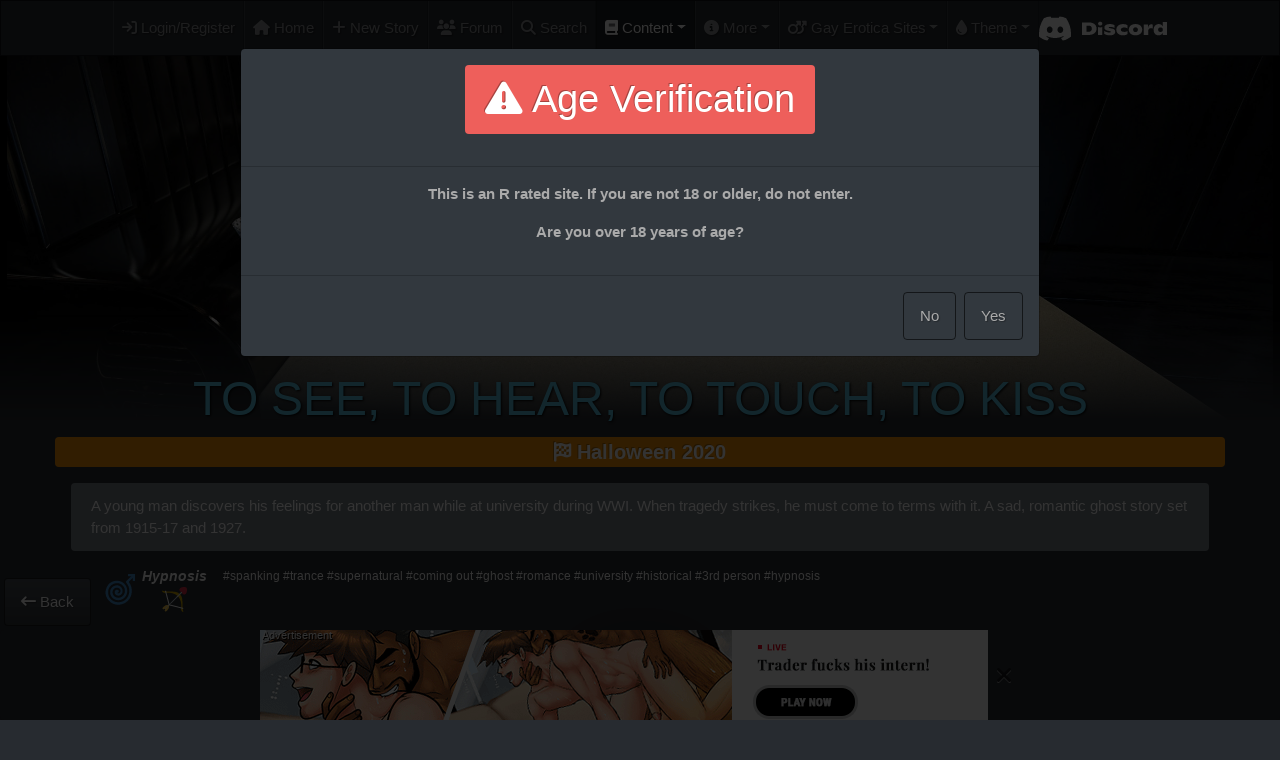

--- FILE ---
content_type: text/html;charset=UTF-8
request_url: https://www.gaykinkystories.com/series/show/10000263
body_size: 17969
content:




<!DOCTYPE html>
<html lang="en" prefix="og: https://ogp.me/ns#">
<head>
    <title>'TO SEE, TO HEAR, TO TOUCH, TO KISS' by time.to.occur - Gay Kinky Stories</title>

    <meta charset="utf-8">
    <meta http-equiv="X-UA-Compatible" content="IE=edge">
    <meta name="viewport" content="width=device-width, initial-scale=1, shrink-to-fit=no, viewport-fit=cover">
    <!-- The above 3 meta tags *must* come first in the head; any other head content must come *after* these tags -->

    <meta name="theme-color" media="(prefers-color-scheme: light)" content="transparent">
    <meta name="theme-color" media="(prefers-color-scheme: dark)" content="transparent">

    <meta http-equiv="Content-Type" content="text/html; charset=UTF-8"/>
    
        <meta name="description" content="Series &amp;apos;TO SEE, TO HEAR, TO TOUCH, TO KISS&amp;apos;: A young man discovers his feelings for another man while at university during WWI. When tragedy strikes, he must come to terms with it. A sad, romantic ghost story set from 1915-17 and 1927.">
    
    <meta name="keywords" content="gay,men,erotica,stories,romance,sex,hypnosis,mind control,NCMC,narcistic,cursed,transformation,reprogramming,brainwash,bdsm,erotic,bondage,submssion,domination,slave,sm,sado-maso,tpe,cnc,coming of age,cupid,romantic,kinky">
    <meta name="author" content="">
    <meta name="rating" content="mature">

    <link rel="icon" type="image/png" sizes="32x32" href="/favicon/favicon-32x32.png">
    <link rel="icon" href="/favicon/favicon.ico" sizes="any"><!-- 32×32 -->
    <link rel="icon" href="/favicon/icon.svg" type="image/svg+xml">
    <link rel="icon" type="image/png" sizes="16x16" href="/favicon/favicon-16x16.png">
    <link rel="manifest" href="/favicon/manifest.json">

    <link rel='stylesheet' id='bootstrapLink' href='/assets/theme_slate-47d631fba496db8365d6d15f379e072a.css'/>

    <link rel="stylesheet" href="/assets/main-2676459b82fd3f573966ce2adeea3a95.css" />

    <link rel="stylesheet" href="/assets/sites/kinky-5f62011f1d18a1c50d7d21e5841b5b66.css" />

    <link rel='stylesheet' id='performanceLink' href='/assets/performanceHigh-72addc9f519983233c78c23d9d8dc506.css'/><link rel='stylesheet' id='sfwLink' href='/assets/nsfwMode-84e016be8cd76b094fb5ef994bf1b2fb.css'/><link rel='stylesheet' id='simpleLink' href='/assets/complexMode-b3d5e41b4e05d65dc335c68fbc4e19b4.css'/>

    

    
        

        <link rel="stylesheet" href="/assets/stories-980282d6d7dd41d5bce27f536d84dbbd.css" />

        <meta name="robots" content="noindex"/>

        
        <!-- OpenGraph Meta Tags for discord et al -->
        
            
            <meta property="og:title" content="&#39;TO SEE, TO HEAR, TO TOUCH, TO KISS&#39; by time.to.occur"/>
            <meta property="article:author" content="time.to.occur"/>
            <meta property="og:image" content="https://www.gaykinkystories.com/image/show/10005349"/>
        

        <meta property="og:type" content="article"/>
        <meta property="og:description" content="A young man discovers his feelings for another man while at university during WWI. When tragedy strikes, he must come to terms with it. A sad, romantic ghost story set from 1915-17 and 1927."/>
        <meta property="og:url" content="https://www.gaykinkystories.com/series/show/10000263"/>
        <meta property="article:published_time" content="2020-11-07 14:08:02.085"/>
        <meta property="article:modified_time" content="2020-11-07 14:08:02.085"/>
        <meta property="article:tag" content="hypnosis"/>

        <meta name="robots" content="index, follow"/>
    
    

    <noscript>
        <style>
            .container, .navbar, .cookieFooter
            {
                display: none !important;
            }

            .noscript-warning
            {
                opacity: 100% !important;
                display: block !important;
            }
        </style>
    </noscript>

    <div id="divLoading"></div>

    <script type="text/javascript" src="/assets/twemoji/twemoji-2c455dfa0e305dbb1bbc7a70a8b426b2.js" ></script>
    <script type="text/javascript" src="/assets/main-3bd8278c58e55d7f44911eeac89b3ba8.js" ></script>

    <script>
        function selectTheme(theme) {
            switch(theme) {
                            case 'classic': return '/assets/theme_classic-f4127b0ccba5b7164a542f9038d09a7b.css'; break;
            case 'slate': return '/assets/theme_slate-47d631fba496db8365d6d15f379e072a.css'; break;
            case 'cerulean': return '/assets/theme_cerulean-f9b9e683e09e1e618e1d81d9cc507c65.css'; break;
            case 'cosmo': return '/assets/theme_cosmo-b81104ea49e80c6ba9ad0d56b9625634.css'; break;
            case 'cyborg': return '/assets/theme_cyborg-336851d136e8cf70ea3c738e72ee8ffe.css'; break;
            case 'darkly': return '/assets/theme_darkly-2dde1252a268161eceeb5e52dfaf801c.css'; break;
            case 'flatly': return '/assets/theme_flatly-67a24c2d7748ffe1de1a50323fc87284.css'; break;
            case 'journal': return '/assets/theme_journal-39b84bf1b3f407dcfa4d85e16fbd8a23.css'; break;
            case 'litera': return '/assets/theme_litera-fef3d9606805ffac1b515695eeffd52c.css'; break;
            case 'lumen': return '/assets/theme_lumen-a3d12e4e92821d5c2838940913abbe81.css'; break;
            case 'lux': return '/assets/theme_lux-60ac650cc64779a74772648c790333c6.css'; break;
            case 'materia': return '/assets/theme_materia-c68b8539650a98fde2af361a08b519b3.css'; break;
            case 'minty': return '/assets/theme_minty-5e7a411302d890d5e2d31fccbe6a6fbf.css'; break;
            case 'pulse': return '/assets/theme_pulse-739081415383b2752cc8d7d32774252f.css'; break;
            case 'sandstone': return '/assets/theme_sandstone-7f5ea5779711bee5bd46b44e68398aa3.css'; break;
            case 'simplex': return '/assets/theme_simplex-28539abb9a01853f0063326387875cad.css'; break;
            case 'sketchy': return '/assets/theme_sketchy-b12e0af50b2488167e0029d05e5ec071.css'; break;
            case 'solar': return '/assets/theme_solar-0f4778f2630c8eafbe5b12bf1312acb3.css'; break;
            case 'spacelab': return '/assets/theme_spacelab-55a8f5c51e2bc355b3416c9f1667add8.css'; break;
            case 'superhero': return '/assets/theme_superhero-fc8a4e10b37c27663716f36629a395cc.css'; break;
            case 'united': return '/assets/theme_united-dd6314f8883bf4f9caca199822dd8c23.css'; break;
            case 'yeti': return '/assets/theme_yeti-b5061dd740b1d7b10626daba41dbe0c0.css'; break;

            }
        }
    </script>

</head>
<body class="mainBody ">

<header>
    
        <div class="backgroundContainer backgroundContainer-mx d-none d-sm-block">
            <div class="globalBackground"></div>
        </div>
    

    <div class="container-fluid mainHeader">
        <nav class="navbar navbar-expand-sm fixed-top navbar-autohiding navbar-dark bg-dark">
            <button class="navbar-toggler NotificationContainer collapsed" type="button" data-toggle="collapse" data-target="#navbarCollapse" aria-controls="navbarCollapse" aria-expanded="false" aria-label="Toggle navigation">
                <span class="navbar-toggler-icon"></span>
                <div class="badge-pill badge-danger AdminNotifications hidden"></div>
            </button>
            <div class="d-sm-none d-flex navbar-mobile">
                <a class="navbar-mobilelogo" href="/">
                    <div class="navbar-mobilelogo_text1"></div>
                    <div class="navbar-mobilelogo_text2"></div>
                    <div class="navbar-mobilelogo_text3"></div>
                </a>
                <div class="d-flex d-sm-none">
                    <ul class="navbar-nav flex-row">
                        <li class="nav-item" title="Discord"><a class="nav-link" href="https://discord.gg/tSQU5yt3F2"><img src="/assets/Discord/Discord-Logo-White-145dc557845548a36a82337912ca3ac5.svg" class="d-inline d-lg-none d-xl-inline discord px-1 py-1"/></a></li>
                        
                        
                            <li class="nav-item" title="Forum"><a href="https://forum.gaykinkystories.com" class="nav-link openDiscourseNoLogon"><i class="fa fa-users d-inline d-lg-none d-xl-inline" aria-hidden="true"></i></a></li>
                        
                        <li class="nav-item " title="Search"><a href="/story/search" class="nav-link" rel="nofollow"><i class="fa fa-search d-inline d-lg-none d-xl-inline" aria-hidden="true"></i></a></li>
                        
                    </ul>
                </div>
            </div>
            <div class="collapse navbar-collapse" id="navbarCollapse">
                <ul class="navbar-nav mx-auto">
                    
                    
                        <li class="nav-item" title="Login/Register"><a href="/login/auth" class="nav-link"><i class="fa fa-sign-in" aria-hidden="true"></i> Login/Register</a></li>
                    

                    <li class="nav-item " title="Home"><a class="nav-link" href="/"><i class="fa fa-home d-inline d-lg-none d-xl-inline" aria-hidden="true"></i><span class="d-inline d-sm-none d-lg-inline"> Home</span></a></li>

                    <li class="nav-item " title="Submit a new story"><a href="/story/create" class="nav-link"><i class="fa fa-plus d-inline d-lg-none d-xl-inline" aria-hidden="true"></i><span class="d-inline d-sm-none d-lg-inline"> New Story</span></a></li>

                    
                    
                        <li class="nav-item forumLink" title="Forum"><a href="https://forum.gaykinkystories.com" class="nav-link openDiscourseNoLogon"><span class="fa fa-users d-inline d-lg-none d-xl-inline"></span><span class="d-inline d-sm-none d-lg-inline"> Forum</span></a></li>
                    

                    <li class="nav-item " title="Search"><a href="/story/search" class="nav-link" rel="nofollow"><i class="fa fa-search d-inline d-lg-none d-xl-inline" aria-hidden="true"></i><span class="d-inline d-sm-none d-lg-inline"> Search</span></a></li>

                    <li class="nav-item dropdown NotificationContainer active">
                        <div class="badge-pill badge-warning CommentNotifications hidden"></div>
                        <a href="#" class="nav-link dropdown-toggle" data-toggle="dropdown" role="button" aria-haspopup="true" aria-expanded="false"><i class="fa fa-book d-inline d-lg-none d-xl-inline" aria-hidden="true"></i><span class="d-inline d-sm-none d-lg-inline"> Content</span></a>
                        <div class="dropdown-menu">
                            <a href="/user/index" rel="noFollow" class="dropdown-item"><i class="fa fa-user-circle dropdown-icon" aria-hidden="true"></i> Author & User Profiles</a>
                            <a href="/author/index" rel="noFollow" class="dropdown-item"><i class="fa fa-pencil-square dropdown-icon" aria-hidden="true"></i> All Authors</a>
                            <a href="/user/index?commissionees=true" rel="noFollow" class="dropdown-item"><i class="userIconHL fa fa-pencil-square dropdown-icon"aria-hidden="true"></i> Authors offering Commissions</a>
                            <div class="dropdown-divider"></div>
                            <a href="/comment/index" rel="noFollow" class="dropdown-item"><i class="fa fa-comments dropdown-icon" aria-hidden="true"></i> Comments</a>
                            <div class="dropdown-divider"></div>
                            <a href="/storyCampaign/index" rel="noFollow" class="dropdown-item"><i class="fa fa-flag-checkered dropdown-icon" aria-hidden="true"></i> Story Challenges</a>
                            <div class="dropdown-divider"></div>
                            <a href="/series/index" rel="noFollow" class="dropdown-item"><i class="fa fa-file-text dropdown-icon" aria-hidden="true"></i> All Series & Stories</a>
                            <a href="/story/listTopRated" rel="noFollow" class="dropdown-item"><i class="fa fa-star dropdown-icon" aria-hidden="true"></i> Top Rated Stories</a>
                            <a href="/curatedList/index" rel="noFollow" class="dropdown-item"><i class="fa-solid fa-heart-circle-check dropdown-icon" aria-hidden="true"></i> Curated Story Lists</a>
                            <a href="/story/sponsoredStories" rel="noFollow" class="dropdown-item"><i class="fa-solid fa-money-bill-1-wave dropdown-icon" aria-hidden="true"></i> Sponsored Stories</a>
                            <a href="/series/listCommunitySeries" rel="noFollow" class="dropdown-item"><i class="fa fa-users dropdown-icon" aria-hidden="true"></i> Community Series & Stories</a>
                            <div class="dropdown-divider"></div>
                            
                            
                                <a href="!#" class="dropdown-item needsAccountFunction" data-message="<h3>Your Bookmarked Stories</h3>You need to be logged on to be able to bookmark stories!"><i class="fa fa-bookmark dropdown-icon" aria-hidden="true"></i> Your Bookmarked Stories</a>
                                <a href="!#" class="dropdown-item needsAccountFunction" data-message="<h3>Your Favorite Stories</h3>You need to be logged on to be able to mark stories as your favorites!"><i class="fa fa-heart dropdown-icon" aria-hidden="true"></i> Your Favorite Stories</a>
                                <a href="!#" class="dropdown-item needsAccountFunction" data-message="<h3>Your Rated Stories</h3>You need to be logged on to be able to list all stories you've rated in the order of your ratings."><i class="fa fa-star dropdown-icon" aria-hidden="true"></i> Your Rated Stories</a>
                            
                        </div>
                    </li>

                    <li class="nav-item dropdown ">
                        <a href="#" class="nav-link dropdown-toggle" data-toggle="dropdown" role="button" aria-haspopup="true" aria-expanded="false"><i class="fa fa-info-circle d-inline d-lg-none d-xl-inline" aria-hidden="true"></i><span class="d-inline d-sm-none d-lg-inline"> More</span></a>
                        <div class="dropdown-menu">
                            <a href="/home/about" class="dropdown-item"><i class="fa fa-info dropdown-icon" aria-hidden="true"></i> Manifest & Credits</a>
                            <a href="/user/fund" class="dropdown-item"><i class="userIconHL fa-brands fa-gratipay dropdown-icon" aria-hidden="true"></i> Fund Gay Kinky Stories</a>
                            <div class="dropdown-divider"></div>
                            <a href="https://forum.gaykinkystories.com/c/help-info" target="_new" class="dropdown-item"><span class="fa fa-question-circle dropdown-icon"></span> Help & Info</a>
                            <a href="https://discord.gg/tSQU5yt3F2" target="_new" class="dropdown-item"><span class="fa-regular fa-comments dropdown-icon"></span> Chat (Discord)</a>
                            <div class="dropdown-divider"></div>
                            <a href="/news/index" class="dropdown-item"><i class="fa-regular fa-newspaper dropdown-icon" aria-hidden="true"></i> News</a>
                            <a href="/systemStats/index" class="dropdown-item" rel="noFollow"><i class="fa fa-cog dropdown-icon" aria-hidden="true"></i> Statistics</a>
                            <div class="dropdown-divider"></div>
                            <a href="/home/legal" class="dropdown-item"><i class="fa fa-info dropdown-icon" aria-hidden="true"></i> Legal Notice / Impressum</a>
                        </div>
                    </li>

                    <li class="nav-item dropdown ">
                        <a href="#" class="nav-link dropdown-toggle" data-toggle="dropdown" role="button" aria-haspopup="true" aria-expanded="false"><i class="fa fa-mars-double d-inline d-lg-none d-xl-inline" aria-hidden="true"></i><span class="d-inline d-sm-none d-lg-inline"> Gay Erotica Sites</span></a>
                        <div class="dropdown-menu dropdown-menu-right">
                            <a href="/home/affiliates" class="dropdown-item siteMenuReference larger-text font-weight-bold"><i class="fa fa-mars-double siteMenuReferenceImage" aria-hidden="true"></i> Recommended Gay Sites</a>
                            <div class="dropdown-divider"></div>
                            
                                <a href="https://www.gaykinkystories.com" class="dropdown-item siteMenuReference"><div class="d-flex align-items-center"><img src="/assets/kinky/KinkyLogo-5e7f63037094aa175b8f66aa7feb9bc3.svg" class="siteMenuReferenceImage" aria-hidden="true"/><div class="d-flex flex-column siteMenuReferenceContainer"><span class="siteMenuReferenceName">Gay Kinky Stories</span><span class="siteMenuReferenceDescr">Central place for all our stories about gay men having unbridled kinky sex</span></div></div></a>
                            
                                <a href="https://www.gaycupidstories.com" class="dropdown-item siteMenuReference"><div class="d-flex align-items-center"><img src="/assets/cupid/CupidLogo-487e2b2b25bff2bd9f34db0600d6bf60.svg" class="siteMenuReferenceImage" aria-hidden="true"/><div class="d-flex flex-column siteMenuReferenceContainer"><span class="siteMenuReferenceName">Gay Cupid Stories</span><span class="siteMenuReferenceDescr">Steamy stories about gay encounters, from wild and casual to sweet and romantic</span></div></div></a>
                            
                                <a href="https://www.gayspiralstories.com" class="dropdown-item siteMenuReference"><div class="d-flex align-items-center"><img src="/assets/spiral/SpiralLogo-9404ed9145d23b34b135f2168d87b6ec.svg" class="siteMenuReferenceImage" aria-hidden="true"/><div class="d-flex flex-column siteMenuReferenceContainer"><span class="siteMenuReferenceName">Gay Spiral Stories</span><span class="siteMenuReferenceDescr">Fictional stories about gay men being mind controlled, hypnotised, transformed, reprogrammed, and more</span></div></div></a>
                            
                                <a href="https://www.gaycollarstories.com" class="dropdown-item siteMenuReference"><div class="d-flex align-items-center"><img src="/assets/collar/CollarLogo-93dd26c17c07ca6a73188699a2bcd553.png" class="siteMenuReferenceImage" aria-hidden="true"/><div class="d-flex flex-column siteMenuReferenceContainer"><span class="siteMenuReferenceName">Gay Collar Stories</span><span class="siteMenuReferenceDescr">Stories about bondage, hard sex and the game of power between dominant and submissive gay men</span></div></div></a>
                            
                        </div>
                    </li>

                    
                    <li class="nav-item dropdown">
                        <a href="#" class="nav-link dropdown-toggle" data-toggle="dropdown" role="button" aria-haspopup="true" aria-expanded="false"><i class="fa fa-tint d-inline d-lg-none d-xl-inline" aria-hidden="true"></i><span class="d-inline d-sm-none d-lg-inline"> Theme</span></a>
                        <ul class="dropdown-menu dropdown-menu-right">
                            <a href='#' title='Enable Pulsing' class='dropdown-item switchPerformance '><i class='fa fa-bolt dropdown-icon' aria-hidden='true'></i> Enable Pulsing</a><a href='#' title='Safe For Work' class='dropdown-item switchSFW '><i class='fa-solid fa-user-shield dropdown-icon'></i> Safe For Work</a><a href='#' title='Reduced UI' class='dropdown-item switchSimple '><i class='fa-solid fa-ice-cream dropdown-icon' aria-hidden='true'></i> Reduced UI</a>
                            <div class="dropdown-divider"></div>
                            <a href='#' title='Slate [dark] (Default)' class='dropdown-item switchTheme ' data-theme='slate'><i class='fa fa-tint dropdown-icon' aria-hidden='true'></i> Slate [dark] (Default)</a><a href='#' title='Classic' class='dropdown-item switchTheme ' data-theme='classic'><i class='fa fa-tint dropdown-icon' aria-hidden='true'></i> Classic</a><a href='#' title='Cerulean' class='dropdown-item switchTheme ' data-theme='cerulean'><i class='fa fa-tint dropdown-icon' aria-hidden='true'></i> Cerulean</a><a href='#' title='Cosmo' class='dropdown-item switchTheme ' data-theme='cosmo'><i class='fa fa-tint dropdown-icon' aria-hidden='true'></i> Cosmo</a><a href='#' title='Cyborg [dark]' class='dropdown-item switchTheme ' data-theme='cyborg'><i class='fa fa-tint dropdown-icon' aria-hidden='true'></i> Cyborg [dark]</a><a href='#' title='Darkly [dark]' class='dropdown-item switchTheme ' data-theme='darkly'><i class='fa fa-tint dropdown-icon' aria-hidden='true'></i> Darkly [dark]</a><a href='#' title='Flatly' class='dropdown-item switchTheme ' data-theme='flatly'><i class='fa fa-tint dropdown-icon' aria-hidden='true'></i> Flatly</a><a href='#' title='Journal' class='dropdown-item switchTheme ' data-theme='journal'><i class='fa fa-tint dropdown-icon' aria-hidden='true'></i> Journal</a><a href='#' title='Litera' class='dropdown-item switchTheme ' data-theme='litera'><i class='fa fa-tint dropdown-icon' aria-hidden='true'></i> Litera</a><a href='#' title='Lumen' class='dropdown-item switchTheme ' data-theme='lumen'><i class='fa fa-tint dropdown-icon' aria-hidden='true'></i> Lumen</a><a href='#' title='Lux' class='dropdown-item switchTheme ' data-theme='lux'><i class='fa fa-tint dropdown-icon' aria-hidden='true'></i> Lux</a><a href='#' title='Materia' class='dropdown-item switchTheme ' data-theme='materia'><i class='fa fa-tint dropdown-icon' aria-hidden='true'></i> Materia</a><a href='#' title='Minty' class='dropdown-item switchTheme ' data-theme='minty'><i class='fa fa-tint dropdown-icon' aria-hidden='true'></i> Minty</a><a href='#' title='Pulse' class='dropdown-item switchTheme ' data-theme='pulse'><i class='fa fa-tint dropdown-icon' aria-hidden='true'></i> Pulse</a><a href='#' title='Sandstone' class='dropdown-item switchTheme ' data-theme='sandstone'><i class='fa fa-tint dropdown-icon' aria-hidden='true'></i> Sandstone</a><a href='#' title='Simplex' class='dropdown-item switchTheme ' data-theme='simplex'><i class='fa fa-tint dropdown-icon' aria-hidden='true'></i> Simplex</a><a href='#' title='Sketchy' class='dropdown-item switchTheme ' data-theme='sketchy'><i class='fa fa-tint dropdown-icon' aria-hidden='true'></i> Sketchy</a><a href='#' title='Solar [dark]' class='dropdown-item switchTheme ' data-theme='solar'><i class='fa fa-tint dropdown-icon' aria-hidden='true'></i> Solar [dark]</a><a href='#' title='Spacelab' class='dropdown-item switchTheme ' data-theme='spacelab'><i class='fa fa-tint dropdown-icon' aria-hidden='true'></i> Spacelab</a><a href='#' title='Superhero [dark]' class='dropdown-item switchTheme ' data-theme='superhero'><i class='fa fa-tint dropdown-icon' aria-hidden='true'></i> Superhero [dark]</a><a href='#' title='United' class='dropdown-item switchTheme ' data-theme='united'><i class='fa fa-tint dropdown-icon' aria-hidden='true'></i> United</a><a href='#' title='Yeti' class='dropdown-item switchTheme ' data-theme='yeti'><i class='fa fa-tint dropdown-icon' aria-hidden='true'></i> Yeti</a>
                        </ul>
                    </li>
                    <li class="nav-item d-flex align-items-center">
                        <div class="d-none d-xl-inline">
                            <a href="https://discord.gg/tSQU5yt3F2">
                                <img src="/assets/Discord/Discord-Logo+Wordmark-White-364fc8a0ee7fcebf47ca6ebd16ec12f1.svg" class="discord"/>
                            </a>
                        </div>
                        <div class="d-none d-sm-inline d-xl-none">
                            <a href="https://discord.gg/tSQU5yt3F2">
                                <img src="/assets/Discord/Discord-Logo-White-145dc557845548a36a82337912ca3ac5.svg" class="discord"/>
                            </a>
                        </div>
                    </li>
                </ul>
            </div>
        </nav>

        <div class="navbarspacer d-none d-sm-block"></div>
        <div class="navbarspacer-sm d-block d-sm-n"></div>

        <!-- Header Main Page Desktop -->
        <div class="row d-none d-sm-block">
            <div class="col">

                
                    <div class="desktopbanner desktopbanner-mx">
                        <a href="/" class="bannerlink">
                            <div class="logocontainer"><div class="logobox-lvl1"></div><div class="logobox-lvl2"></div><div class="logobox-lvl3"></div><div class="logobox-lvl4"></div><div class="logobox-lvl5"></div><div class="logobox-lvl6"></div><div class="logobox-lvl7"></div></div>
                        </a>

                        
                        <div class="desktopbanner_title">
                            <a href="/" class="bannerlink">
                                <div class="site-text"></div>
                            </a>
                            <div class="spon-container" style="margin-left: 4%;">
                                <a class='spon-button' href="/user/fund"><img src='/assets/emojis/emoji_u263a-1656b0cd051656dea1faefa0b7b5660e.svg' class="mx-1"/>
                            <div class="spon-text mx-1">Please help fund us!</div>
                            <div></div>
                            <div class="sponsor-progress">
                                <div class='progress-bar' style='width:100%;'>
                                    <div class='progress-value'>144%</div>
                                </div>
                            </div>
                        </a>
                            </div>
                        </div>
                    </div>
                
            </div>
        </div>

        <div class="row d-block d-sm-none">
            
                <div class="spon-container">
                    <a class='spon-button' href="/user/fund"><img src='/assets/emojis/emoji_u263a-1656b0cd051656dea1faefa0b7b5660e.svg' class="mx-1"/>
                            <div class="spon-text mx-1">Please help fund us!</div>
                            <div></div>
                            <div class="sponsor-progress">
                                <div class='progress-bar' style='width:100%;'>
                                    <div class='progress-value'>144%</div>
                                </div>
                            </div>
                        </a>
                </div>
            
        </div>
    </div>
</header>

<div class="container-fluid" style="min-height: 1500px;">

    

    

    

    <div class="row">
        <div class="col pageTitle">
            
        <h1 id="title-span">
            TO SEE, TO HEAR, TO TOUCH, TO KISS
        </h1>
    
        </div>
    </div>

    <div class="row">
        <div class="col topElements">
            
        
            <div class="mb-2">
                <h3><a href="/storyCampaign/show/10000001" class="w-100 badge badge-warning campaign-badge" data-toggle="tooltip" title="Participant in the Story Challenge"><i class="fa fa-flag-checkered" aria-hidden="true"></i> <span class="autoMarkdownInline">Halloween 2020</span></a></h3>
            </div>
        

        <div class='alert alert-secondary mt-3 mb-3 mx-3 formattedText'>
            <span class="storyData-summary autoMarkdown" data-markdown="A young man discovers his feelings for another man while at university during WWI. When tragedy strikes, he must come to terms with it. A sad, romantic ghost story set from 1915-17 and 1927.">A young man discovers his feelings for another man while at university during WWI. When tragedy strikes, he must come to terms with it. A sad, romantic ghost story set from 1915-17 and 1927.</span>
        </div>

        <div class="mb-4 mx-5">
            

<div class="clearfix">
    <div class="float-left d-flex align-items-center mr-3">
        
            
            
                <a class="primarySiteIcon mr-1" href="https://www.gayspiralstories.com" title="Primary site this story has been published on: Gay Spiral Stories"><img class="" src='/assets/spiral/SpiralLogo-9404ed9145d23b34b135f2168d87b6ec.svg'/></a>
            
        
        <div class="d-flex flex-column align-items-center">
            

            
                <a href="/series/index?tempCatFilter=5" rel="nofollow" class="category text-center ">Hypnosis</a>
            
            
                <div style="font-size: 2px;">
                    
                        
                            <a class="px-1 secondarySiteIcon" href="https://www.gaycupidstories.com" title="Additional sites this story is listed: Gay Cupid Stories"><img src='/assets/cupid/CupidLogo-487e2b2b25bff2bd9f34db0600d6bf60.svg'/></a>
                        
                    
                    
                    
                </div>
            
        </div>
    </div>
    
        <div class="tagList">
            <a href="/story/search?tagList=spanking&amp;tagSearchMode=or&amp;useAlias=true&amp;searchTerm=" rel="nofollow">#spanking</a> <a href="/story/search?tagList=trance&amp;tagSearchMode=or&amp;useAlias=true&amp;searchTerm=" rel="nofollow">#trance</a> <a href="/story/search?tagList=supernatural&amp;tagSearchMode=or&amp;useAlias=true&amp;searchTerm=" rel="nofollow">#supernatural</a> <a href="/story/search?tagList=coming+out&amp;tagSearchMode=or&amp;useAlias=true&amp;searchTerm=" rel="nofollow">#coming out</a> <a href="/story/search?tagList=ghost&amp;tagSearchMode=or&amp;useAlias=true&amp;searchTerm=" rel="nofollow">#ghost</a> <a href="/story/search?tagList=romance&amp;tagSearchMode=or&amp;useAlias=true&amp;searchTerm=" rel="nofollow">#romance</a> <a href="/story/search?tagList=university&amp;tagSearchMode=or&amp;useAlias=true&amp;searchTerm=" rel="nofollow">#university</a> <a href="/story/search?tagList=historical&amp;tagSearchMode=or&amp;useAlias=true&amp;searchTerm=" rel="nofollow">#historical</a> <a href="/story/search?tagList=3rd+person&amp;tagSearchMode=or&amp;useAlias=true&amp;searchTerm=" rel="nofollow">#3rd person</a> <a href="/story/search?tagList=hypnosis&amp;tagSearchMode=or&amp;useAlias=true&amp;searchTerm=" rel="nofollow">#hypnosis</a> 
        </div>
    
</div>

        </div>

        

        <div id="communitySeriesIndicator" class="mb-1 hidden">
            <div class="d-flex flex-column justify-content-center">
                <h5 class="text-center"><span class="text-info"><i class="fa fa-user-plus" aria-hidden="true"></i></span> Community Series</h5>
                <p class="text-center">Anyone can contribute to this series.</p>
            </div>
        </div>

        

        <div class="d-flex flex-column align-items-center mb-3">
            
                
                    <a class="avatarLink" href="/user/show/1662851"><img class=" avatarMed" src="/image/show/10005349"/></a>
                    <h3 class="mx-auto">
                        <a href="/user/show/1662851">time.to.occur</a>
                        <a href="/user/show/1662851"><i class="fa fa-gavel userIconHL " data-toggle="tooltip" title="Approver"></i></a>
                    </h3>
                    
                

                
            
        </div>

        <div class="d-flex flex-wrap justify-content-center align-items-center mb-1">
            
            
        </div>

        <div class="d-flex flex-wrap justify-content-center align-items-center mb-1">
            <div class="mx-2">
</div>
            
        </div>

        
            <div class="center-block text-center my-3">
                <a href="/series/show/10000263?linear=true" class="btn btn-sm btn-primary">All chapters chronologically</a>
            </div>
        

        <div id="assignManagerModal" class="modal fade" role="dialog" aria-hidden="true">
            <div class="modal-dialog modal-sm" role="document">
                <div class="modal-content">
                    <div class="modal-header bg-primary">
                        <h3 class="modal-title text-light">Assign Series Manager</h3>
                    </div>
                    <div class="modal-body">
                        <h6>Which author would you like to add as manager for this series?</h6>
                        <div class="form-group">
                            <textarea id="newManagerName" class="form-control" placeholder="New manager's user name..." type="text" rows="1"></textarea>
                        </div>
                    </div>
                    <div class="modal-footer">
                        <button id="assignManagerGo" type="button" class="btn btn-default" data-dismiss="modal">Add Manager</button>
                        <button id="assignManagerCancel" type="button" class="btn btn-secondary" data-dismiss="modal">Cancel</button>
                    </div>
                </div>

            </div>
        </div>

        <div id="removeManagerModal" class="modal fade" role="dialog" aria-hidden="true">
            <div class="modal-dialog modal-sm" role="document">
                <div class="modal-content">
                    <div class="modal-header bg-primary">
                        <h3 class="modal-title text-light">Unassign Manager</h3>
                    </div>
                    <div class="modal-body">
                        <h6>Which manager would you like to remove from this series?</h6>
                        <div class="form-group">
                            <textarea id="oldManagerName" class="form-control" placeholder="Manager's user name..." type="text" rows="1"></textarea>
                        </div>
                    </div>
                    <div class="modal-footer">
                        <button id="removeManagerGo" type="button" class="btn btn-default" data-dismiss="modal">Unassign Manager</button>
                        <button id="removeManagerCancel" type="button" class="btn btn-secondary" data-dismiss="modal">Cancel</button>
                    </div>
                </div>

            </div>
        </div>
    
        </div>
    </div>

    
        <div class="row mb-5">
            <div class="col">
                <div class="card">
                    <div class="card-body">
                        <ul class="list-group list-group-flush">
                            


<li class="list-group-item px-0">
    

<div>
    
    <div class="titlePart">
        
        <div class="float-right ml-1 d-flex flex-column-reverse flex-md-row align-items-end justify-content-center">
            <div class="ml-1 comments-10000596 commentCountUnset" data-id="10000596" data-toggle="tooltip" title="Comments"></div>
            <div class="ml-1"><div class=" badge badge-pill badge-short"><span class="wordCountText">5,292</span></div></div>
            <div class="ml-1 font-weight-bold">10/31/20</div>
        </div>
        <div class="storyTitle">
            
<span class="hidden text-info hidden align-middle mr-1 likedStory-10000596 ratedDataUnset complexUIElem" data-id="10000596" data-toggle="tooltip" title="You have marked this as a favorite story!"><i class="fa fa-heart" aria-hidden="true"></i></span>
<span class="hidden text-info hidden align-middle mr-1 ratedStory-10000596 complexUIElem" data-toggle="tooltip" title="You have already read (green mark) or even rated (blue mark) this story!"><i class="fa fa-check-square" aria-hidden="true"></i></span>





<a href="/story/show/10000596" class="storyLink align-middle mr-1">
    
        <span class="chapterTextStyle">1: </span>
    
    
        <span>TO SEE, TO HEAR, TO TOUCH, TO KISS: PART I</span>
    
    <span class="chapterBranchTextStyle"></span>
</a>





        </div>
    </div>
    <div class="storyCellText">
        <div class="storyCellRating float-right d-flex flex-wrap flex-lg-nowrap align-items-center justify-content-center ratingStoryMarkers-10000596 ratingStoryMarkerUnset" data-id="10000596" style="clear:right;"></div>
        
        
            <div class="summaryText autoMarkdownInline">
                A young man discovers his feelings for another man while at university during WWI. When tragedy strikes, he must come to terms with it. A sad, romantic ghost story set from 1915-17 and 1927.
            </div>
        
        <div>
            
                
                    
                
                
            
        </div>
        <div style="clear:left;">
            
            
            <div class="d-block d-md-none">
                
<div class="div-tag-category-list mt-1">
    <div class="div-tag-category-foldable w-100">
        
            <div class="float-left align-items-center mr-2 d-flex">
                
                    <a class="listPrimarySiteIcon mr-1" href="https://www.gayspiralstories.com" title="Primary site this story has been published on: Gay Spiral Stories"><img src='/assets/spiral/SpiralLogo-9404ed9145d23b34b135f2168d87b6ec.svg'/></a>
                
                <div class="d-flex flex-column align-items-center">
                    
                    
                        <div style="font-size: 2px;">
                            
                                <a class="px-1 listSecondarySiteIcon" href="https://www.gaycupidstories.com" title="Additional sites this story is listed: Gay Cupid Stories"><img class="" src='/assets/cupid/CupidLogo-487e2b2b25bff2bd9f34db0600d6bf60.svg'/></a>
                            
                        </div>
                    
                </div>
            </div>
        

        <div data-id="t-10000596" class="float-right hidden unfoldButton unfoldTagsButton"><i class="fa fa-chevron-down" aria-hidden="true"></i></div>
        
            <div class="tagListSmall mt-1">
                
                    <a href="/story/search?tagList=spanking&amp;tagSearchMode=or&amp;useAlias=true&amp;searchTerm=" class=" " rel="nofollow">#spanking</a>
                
                    <a href="/story/search?tagList=supernatural&amp;tagSearchMode=or&amp;useAlias=true&amp;searchTerm=" class=" " rel="nofollow">#supernatural</a>
                
                    <a href="/story/search?tagList=trance&amp;tagSearchMode=or&amp;useAlias=true&amp;searchTerm=" class=" " rel="nofollow">#trance</a>
                
                    <a href="/story/search?tagList=coming+out&amp;tagSearchMode=or&amp;useAlias=true&amp;searchTerm=" class=" " rel="nofollow">#coming out</a>
                
                    <a href="/story/search?tagList=ghost&amp;tagSearchMode=or&amp;useAlias=true&amp;searchTerm=" class=" " rel="nofollow">#ghost</a>
                
                    <a href="/story/search?tagList=university&amp;tagSearchMode=or&amp;useAlias=true&amp;searchTerm=" class=" " rel="nofollow">#university</a>
                
                    <a href="/story/search?tagList=romance&amp;tagSearchMode=or&amp;useAlias=true&amp;searchTerm=" class=" " rel="nofollow">#romance</a>
                
                    <a href="/story/search?tagList=historical&amp;tagSearchMode=or&amp;useAlias=true&amp;searchTerm=" class=" " rel="nofollow">#historical</a>
                
                    <a href="/story/search?tagList=3rd+person&amp;tagSearchMode=or&amp;useAlias=true&amp;searchTerm=" class=" " rel="nofollow">#3rd person</a>
                
                    <a href="/story/search?tagList=hypnosis&amp;tagSearchMode=or&amp;useAlias=true&amp;searchTerm=" class=" " rel="nofollow">#hypnosis</a>
                
            </div>
        
    </div>
</div>

            </div>
            <div class="d-none d-md-block mt-1">
                

<div class="clearfix">
    <div class="float-left d-flex align-items-center mr-3">
        
        <div class="d-flex flex-column align-items-center">
            

            
            
        </div>
    </div>
    
        <div class="tagList">
            <a href="/story/search?tagList=spanking&amp;tagSearchMode=or&amp;useAlias=true&amp;searchTerm=" rel="nofollow">#spanking</a> <a href="/story/search?tagList=supernatural&amp;tagSearchMode=or&amp;useAlias=true&amp;searchTerm=" rel="nofollow">#supernatural</a> <a href="/story/search?tagList=trance&amp;tagSearchMode=or&amp;useAlias=true&amp;searchTerm=" rel="nofollow">#trance</a> <a href="/story/search?tagList=coming+out&amp;tagSearchMode=or&amp;useAlias=true&amp;searchTerm=" rel="nofollow">#coming out</a> <a href="/story/search?tagList=ghost&amp;tagSearchMode=or&amp;useAlias=true&amp;searchTerm=" rel="nofollow">#ghost</a> <a href="/story/search?tagList=university&amp;tagSearchMode=or&amp;useAlias=true&amp;searchTerm=" rel="nofollow">#university</a> <a href="/story/search?tagList=romance&amp;tagSearchMode=or&amp;useAlias=true&amp;searchTerm=" rel="nofollow">#romance</a> <a href="/story/search?tagList=historical&amp;tagSearchMode=or&amp;useAlias=true&amp;searchTerm=" rel="nofollow">#historical</a> <a href="/story/search?tagList=3rd+person&amp;tagSearchMode=or&amp;useAlias=true&amp;searchTerm=" rel="nofollow">#3rd person</a> <a href="/story/search?tagList=hypnosis&amp;tagSearchMode=or&amp;useAlias=true&amp;searchTerm=" rel="nofollow">#hypnosis</a> 
        </div>
    
</div>

            </div>
        </div>
    </div>
</div>

</li>

    


<li class="list-group-item px-0">
    

<div>
    
    <div class="titlePart">
        
        <div class="float-right ml-1 d-flex flex-column-reverse flex-md-row align-items-end justify-content-center">
            <div class="ml-1 comments-10000597 commentCountUnset" data-id="10000597" data-toggle="tooltip" title="Comments"></div>
            <div class="ml-1"><div class=" badge badge-pill badge-short"><span class="wordCountText">4,861</span></div></div>
            <div class="ml-1 font-weight-bold">11/2/20</div>
        </div>
        <div class="storyTitle">
            
<span class="hidden text-info hidden align-middle mr-1 likedStory-10000597 ratedDataUnset complexUIElem" data-id="10000597" data-toggle="tooltip" title="You have marked this as a favorite story!"><i class="fa fa-heart" aria-hidden="true"></i></span>
<span class="hidden text-info hidden align-middle mr-1 ratedStory-10000597 complexUIElem" data-toggle="tooltip" title="You have already read (green mark) or even rated (blue mark) this story!"><i class="fa fa-check-square" aria-hidden="true"></i></span>





<a href="/story/show/10000597" class="storyLink align-middle mr-1">
    
        <span class="chapterTextStyle">2: </span>
    
    
        <span>TO SEE, TO HEAR, TO TOUCH, TO KISS: PART II</span>
    
    <span class="chapterBranchTextStyle"></span>
</a>





        </div>
    </div>
    <div class="storyCellText">
        <div class="storyCellRating float-right d-flex flex-wrap flex-lg-nowrap align-items-center justify-content-center ratingStoryMarkers-10000597 ratingStoryMarkerUnset" data-id="10000597" style="clear:right;"></div>
        
        
            <div class="summaryText autoMarkdownInline">
                A young man discovers his feelings for another man while at university during WWI. When tragedy strikes, he must come to terms with it. A sad, romantic ghost story set from 1915-17 and 1927.
            </div>
        
        <div>
            
                
                    
                
                
            
        </div>
        <div style="clear:left;">
            
            
            <div class="d-block d-md-none">
                
<div class="div-tag-category-list mt-1">
    <div class="div-tag-category-foldable w-100">
        
            <div class="float-left align-items-center mr-2 d-flex">
                
                    <a class="listPrimarySiteIcon mr-1" href="https://www.gayspiralstories.com" title="Primary site this story has been published on: Gay Spiral Stories"><img src='/assets/spiral/SpiralLogo-9404ed9145d23b34b135f2168d87b6ec.svg'/></a>
                
                <div class="d-flex flex-column align-items-center">
                    
                    
                        <div style="font-size: 2px;">
                            
                                <a class="px-1 listSecondarySiteIcon" href="https://www.gaycupidstories.com" title="Additional sites this story is listed: Gay Cupid Stories"><img class="" src='/assets/cupid/CupidLogo-487e2b2b25bff2bd9f34db0600d6bf60.svg'/></a>
                            
                        </div>
                    
                </div>
            </div>
        

        <div data-id="t-10000597" class="float-right hidden unfoldButton unfoldTagsButton"><i class="fa fa-chevron-down" aria-hidden="true"></i></div>
        
            <div class="tagListSmall mt-1">
                
                    <a href="/story/search?tagList=spanking&amp;tagSearchMode=or&amp;useAlias=true&amp;searchTerm=" class=" " rel="nofollow">#spanking</a>
                
                    <a href="/story/search?tagList=supernatural&amp;tagSearchMode=or&amp;useAlias=true&amp;searchTerm=" class=" " rel="nofollow">#supernatural</a>
                
                    <a href="/story/search?tagList=trance&amp;tagSearchMode=or&amp;useAlias=true&amp;searchTerm=" class=" " rel="nofollow">#trance</a>
                
                    <a href="/story/search?tagList=coming+out&amp;tagSearchMode=or&amp;useAlias=true&amp;searchTerm=" class=" " rel="nofollow">#coming out</a>
                
                    <a href="/story/search?tagList=ghost&amp;tagSearchMode=or&amp;useAlias=true&amp;searchTerm=" class=" " rel="nofollow">#ghost</a>
                
                    <a href="/story/search?tagList=university&amp;tagSearchMode=or&amp;useAlias=true&amp;searchTerm=" class=" " rel="nofollow">#university</a>
                
                    <a href="/story/search?tagList=romance&amp;tagSearchMode=or&amp;useAlias=true&amp;searchTerm=" class=" " rel="nofollow">#romance</a>
                
                    <a href="/story/search?tagList=historical&amp;tagSearchMode=or&amp;useAlias=true&amp;searchTerm=" class=" " rel="nofollow">#historical</a>
                
                    <a href="/story/search?tagList=3rd+person&amp;tagSearchMode=or&amp;useAlias=true&amp;searchTerm=" class=" " rel="nofollow">#3rd person</a>
                
                    <a href="/story/search?tagList=hypnosis&amp;tagSearchMode=or&amp;useAlias=true&amp;searchTerm=" class=" " rel="nofollow">#hypnosis</a>
                
            </div>
        
    </div>
</div>

            </div>
            <div class="d-none d-md-block mt-1">
                

<div class="clearfix">
    <div class="float-left d-flex align-items-center mr-3">
        
        <div class="d-flex flex-column align-items-center">
            

            
            
        </div>
    </div>
    
        <div class="tagList">
            <a href="/story/search?tagList=spanking&amp;tagSearchMode=or&amp;useAlias=true&amp;searchTerm=" rel="nofollow">#spanking</a> <a href="/story/search?tagList=supernatural&amp;tagSearchMode=or&amp;useAlias=true&amp;searchTerm=" rel="nofollow">#supernatural</a> <a href="/story/search?tagList=trance&amp;tagSearchMode=or&amp;useAlias=true&amp;searchTerm=" rel="nofollow">#trance</a> <a href="/story/search?tagList=coming+out&amp;tagSearchMode=or&amp;useAlias=true&amp;searchTerm=" rel="nofollow">#coming out</a> <a href="/story/search?tagList=ghost&amp;tagSearchMode=or&amp;useAlias=true&amp;searchTerm=" rel="nofollow">#ghost</a> <a href="/story/search?tagList=university&amp;tagSearchMode=or&amp;useAlias=true&amp;searchTerm=" rel="nofollow">#university</a> <a href="/story/search?tagList=romance&amp;tagSearchMode=or&amp;useAlias=true&amp;searchTerm=" rel="nofollow">#romance</a> <a href="/story/search?tagList=historical&amp;tagSearchMode=or&amp;useAlias=true&amp;searchTerm=" rel="nofollow">#historical</a> <a href="/story/search?tagList=3rd+person&amp;tagSearchMode=or&amp;useAlias=true&amp;searchTerm=" rel="nofollow">#3rd person</a> <a href="/story/search?tagList=hypnosis&amp;tagSearchMode=or&amp;useAlias=true&amp;searchTerm=" rel="nofollow">#hypnosis</a> 
        </div>
    
</div>

            </div>
        </div>
    </div>
</div>

</li>

    


<li class="list-group-item px-0">
    

<div>
    
    <div class="titlePart">
        
        <div class="float-right ml-1 d-flex flex-column-reverse flex-md-row align-items-end justify-content-center">
            <div class="ml-1 comments-10000598 commentCountUnset" data-id="10000598" data-toggle="tooltip" title="Comments"></div>
            <div class="ml-1"><div class=" badge badge-pill badge-short"><span class="wordCountText">5,900</span></div></div>
            <div class="ml-1 font-weight-bold">11/4/20</div>
        </div>
        <div class="storyTitle">
            
<span class="hidden text-info hidden align-middle mr-1 likedStory-10000598 ratedDataUnset complexUIElem" data-id="10000598" data-toggle="tooltip" title="You have marked this as a favorite story!"><i class="fa fa-heart" aria-hidden="true"></i></span>
<span class="hidden text-info hidden align-middle mr-1 ratedStory-10000598 complexUIElem" data-toggle="tooltip" title="You have already read (green mark) or even rated (blue mark) this story!"><i class="fa fa-check-square" aria-hidden="true"></i></span>





<a href="/story/show/10000598" class="storyLink align-middle mr-1">
    
        <span class="chapterTextStyle">3: </span>
    
    
        <span>TO SEE, TO HEAR, TO TOUCH, TO KISS: PART III</span>
    
    <span class="chapterBranchTextStyle"></span>
</a>





        </div>
    </div>
    <div class="storyCellText">
        <div class="storyCellRating float-right d-flex flex-wrap flex-lg-nowrap align-items-center justify-content-center ratingStoryMarkers-10000598 ratingStoryMarkerUnset" data-id="10000598" style="clear:right;"></div>
        
        
            <div class="summaryText autoMarkdownInline">
                A young man discovers his feelings for another man while at university during WWI. When tragedy strikes, he must come to terms with it. A sad, romantic ghost story set from 1915-17 and 1927.
            </div>
        
        <div>
            
                
                    
                
                
            
        </div>
        <div style="clear:left;">
            
            
            <div class="d-block d-md-none">
                
<div class="div-tag-category-list mt-1">
    <div class="div-tag-category-foldable w-100">
        
            <div class="float-left align-items-center mr-2 d-flex">
                
                    <a class="listPrimarySiteIcon mr-1" href="https://www.gayspiralstories.com" title="Primary site this story has been published on: Gay Spiral Stories"><img src='/assets/spiral/SpiralLogo-9404ed9145d23b34b135f2168d87b6ec.svg'/></a>
                
                <div class="d-flex flex-column align-items-center">
                    
                    
                        <div style="font-size: 2px;">
                            
                                <a class="px-1 listSecondarySiteIcon" href="https://www.gaycupidstories.com" title="Additional sites this story is listed: Gay Cupid Stories"><img class="" src='/assets/cupid/CupidLogo-487e2b2b25bff2bd9f34db0600d6bf60.svg'/></a>
                            
                        </div>
                    
                </div>
            </div>
        

        <div data-id="t-10000598" class="float-right hidden unfoldButton unfoldTagsButton"><i class="fa fa-chevron-down" aria-hidden="true"></i></div>
        
            <div class="tagListSmall mt-1">
                
                    <a href="/story/search?tagList=spanking&amp;tagSearchMode=or&amp;useAlias=true&amp;searchTerm=" class=" " rel="nofollow">#spanking</a>
                
                    <a href="/story/search?tagList=supernatural&amp;tagSearchMode=or&amp;useAlias=true&amp;searchTerm=" class=" " rel="nofollow">#supernatural</a>
                
                    <a href="/story/search?tagList=trance&amp;tagSearchMode=or&amp;useAlias=true&amp;searchTerm=" class=" " rel="nofollow">#trance</a>
                
                    <a href="/story/search?tagList=coming+out&amp;tagSearchMode=or&amp;useAlias=true&amp;searchTerm=" class=" " rel="nofollow">#coming out</a>
                
                    <a href="/story/search?tagList=ghost&amp;tagSearchMode=or&amp;useAlias=true&amp;searchTerm=" class=" " rel="nofollow">#ghost</a>
                
                    <a href="/story/search?tagList=university&amp;tagSearchMode=or&amp;useAlias=true&amp;searchTerm=" class=" " rel="nofollow">#university</a>
                
                    <a href="/story/search?tagList=romance&amp;tagSearchMode=or&amp;useAlias=true&amp;searchTerm=" class=" " rel="nofollow">#romance</a>
                
                    <a href="/story/search?tagList=historical&amp;tagSearchMode=or&amp;useAlias=true&amp;searchTerm=" class=" " rel="nofollow">#historical</a>
                
                    <a href="/story/search?tagList=3rd+person&amp;tagSearchMode=or&amp;useAlias=true&amp;searchTerm=" class=" " rel="nofollow">#3rd person</a>
                
                    <a href="/story/search?tagList=hypnosis&amp;tagSearchMode=or&amp;useAlias=true&amp;searchTerm=" class=" " rel="nofollow">#hypnosis</a>
                
            </div>
        
    </div>
</div>

            </div>
            <div class="d-none d-md-block mt-1">
                

<div class="clearfix">
    <div class="float-left d-flex align-items-center mr-3">
        
        <div class="d-flex flex-column align-items-center">
            

            
            
        </div>
    </div>
    
        <div class="tagList">
            <a href="/story/search?tagList=spanking&amp;tagSearchMode=or&amp;useAlias=true&amp;searchTerm=" rel="nofollow">#spanking</a> <a href="/story/search?tagList=supernatural&amp;tagSearchMode=or&amp;useAlias=true&amp;searchTerm=" rel="nofollow">#supernatural</a> <a href="/story/search?tagList=trance&amp;tagSearchMode=or&amp;useAlias=true&amp;searchTerm=" rel="nofollow">#trance</a> <a href="/story/search?tagList=coming+out&amp;tagSearchMode=or&amp;useAlias=true&amp;searchTerm=" rel="nofollow">#coming out</a> <a href="/story/search?tagList=ghost&amp;tagSearchMode=or&amp;useAlias=true&amp;searchTerm=" rel="nofollow">#ghost</a> <a href="/story/search?tagList=university&amp;tagSearchMode=or&amp;useAlias=true&amp;searchTerm=" rel="nofollow">#university</a> <a href="/story/search?tagList=romance&amp;tagSearchMode=or&amp;useAlias=true&amp;searchTerm=" rel="nofollow">#romance</a> <a href="/story/search?tagList=historical&amp;tagSearchMode=or&amp;useAlias=true&amp;searchTerm=" rel="nofollow">#historical</a> <a href="/story/search?tagList=3rd+person&amp;tagSearchMode=or&amp;useAlias=true&amp;searchTerm=" rel="nofollow">#3rd person</a> <a href="/story/search?tagList=hypnosis&amp;tagSearchMode=or&amp;useAlias=true&amp;searchTerm=" rel="nofollow">#hypnosis</a> 
        </div>
    
</div>

            </div>
        </div>
    </div>
</div>

</li>

    


<li class="list-group-item px-0">
    

<div>
    
    <div class="titlePart">
        
        <div class="float-right ml-1 d-flex flex-column-reverse flex-md-row align-items-end justify-content-center">
            <div class="ml-1 comments-10000599 commentCountUnset" data-id="10000599" data-toggle="tooltip" title="Comments"></div>
            <div class="ml-1"><div class=" badge badge-pill badge-short"><span class="wordCountText">4,389</span></div></div>
            <div class="ml-1 font-weight-bold">11/6/20</div>
        </div>
        <div class="storyTitle">
            
<span class="hidden text-info hidden align-middle mr-1 likedStory-10000599 ratedDataUnset complexUIElem" data-id="10000599" data-toggle="tooltip" title="You have marked this as a favorite story!"><i class="fa fa-heart" aria-hidden="true"></i></span>
<span class="hidden text-info hidden align-middle mr-1 ratedStory-10000599 complexUIElem" data-toggle="tooltip" title="You have already read (green mark) or even rated (blue mark) this story!"><i class="fa fa-check-square" aria-hidden="true"></i></span>





<a href="/story/show/10000599" class="storyLink align-middle mr-1">
    
        <span class="chapterTextStyle">4: </span>
    
    
        <span>TO SEE, TO HEAR, TO TOUCH, TO KISS: PART IV</span>
    
    <span class="chapterBranchTextStyle"></span>
</a>





        </div>
    </div>
    <div class="storyCellText">
        <div class="storyCellRating float-right d-flex flex-wrap flex-lg-nowrap align-items-center justify-content-center ratingStoryMarkers-10000599 ratingStoryMarkerUnset" data-id="10000599" style="clear:right;"></div>
        
        
            <div class="summaryText autoMarkdownInline">
                A young man discovers his feelings for another man while at university during WWI. When tragedy strikes, he must come to terms with it. A sad, romantic ghost story set from 1915-17 and 1927.
            </div>
        
        <div>
            
                
                    
                
                
            
        </div>
        <div style="clear:left;">
            
            
            <div class="d-block d-md-none">
                
<div class="div-tag-category-list mt-1">
    <div class="div-tag-category-foldable w-100">
        
            <div class="float-left align-items-center mr-2 d-flex">
                
                    <a class="listPrimarySiteIcon mr-1" href="https://www.gayspiralstories.com" title="Primary site this story has been published on: Gay Spiral Stories"><img src='/assets/spiral/SpiralLogo-9404ed9145d23b34b135f2168d87b6ec.svg'/></a>
                
                <div class="d-flex flex-column align-items-center">
                    
                    
                        <div style="font-size: 2px;">
                            
                                <a class="px-1 listSecondarySiteIcon" href="https://www.gaycupidstories.com" title="Additional sites this story is listed: Gay Cupid Stories"><img class="" src='/assets/cupid/CupidLogo-487e2b2b25bff2bd9f34db0600d6bf60.svg'/></a>
                            
                        </div>
                    
                </div>
            </div>
        

        <div data-id="t-10000599" class="float-right hidden unfoldButton unfoldTagsButton"><i class="fa fa-chevron-down" aria-hidden="true"></i></div>
        
            <div class="tagListSmall mt-1">
                
                    <a href="/story/search?tagList=spanking&amp;tagSearchMode=or&amp;useAlias=true&amp;searchTerm=" class=" " rel="nofollow">#spanking</a>
                
                    <a href="/story/search?tagList=supernatural&amp;tagSearchMode=or&amp;useAlias=true&amp;searchTerm=" class=" " rel="nofollow">#supernatural</a>
                
                    <a href="/story/search?tagList=trance&amp;tagSearchMode=or&amp;useAlias=true&amp;searchTerm=" class=" " rel="nofollow">#trance</a>
                
                    <a href="/story/search?tagList=coming+out&amp;tagSearchMode=or&amp;useAlias=true&amp;searchTerm=" class=" " rel="nofollow">#coming out</a>
                
                    <a href="/story/search?tagList=ghost&amp;tagSearchMode=or&amp;useAlias=true&amp;searchTerm=" class=" " rel="nofollow">#ghost</a>
                
                    <a href="/story/search?tagList=university&amp;tagSearchMode=or&amp;useAlias=true&amp;searchTerm=" class=" " rel="nofollow">#university</a>
                
                    <a href="/story/search?tagList=romance&amp;tagSearchMode=or&amp;useAlias=true&amp;searchTerm=" class=" " rel="nofollow">#romance</a>
                
                    <a href="/story/search?tagList=historical&amp;tagSearchMode=or&amp;useAlias=true&amp;searchTerm=" class=" " rel="nofollow">#historical</a>
                
                    <a href="/story/search?tagList=3rd+person&amp;tagSearchMode=or&amp;useAlias=true&amp;searchTerm=" class=" " rel="nofollow">#3rd person</a>
                
                    <a href="/story/search?tagList=hypnosis&amp;tagSearchMode=or&amp;useAlias=true&amp;searchTerm=" class=" " rel="nofollow">#hypnosis</a>
                
            </div>
        
    </div>
</div>

            </div>
            <div class="d-none d-md-block mt-1">
                

<div class="clearfix">
    <div class="float-left d-flex align-items-center mr-3">
        
        <div class="d-flex flex-column align-items-center">
            

            
            
        </div>
    </div>
    
        <div class="tagList">
            <a href="/story/search?tagList=spanking&amp;tagSearchMode=or&amp;useAlias=true&amp;searchTerm=" rel="nofollow">#spanking</a> <a href="/story/search?tagList=supernatural&amp;tagSearchMode=or&amp;useAlias=true&amp;searchTerm=" rel="nofollow">#supernatural</a> <a href="/story/search?tagList=trance&amp;tagSearchMode=or&amp;useAlias=true&amp;searchTerm=" rel="nofollow">#trance</a> <a href="/story/search?tagList=coming+out&amp;tagSearchMode=or&amp;useAlias=true&amp;searchTerm=" rel="nofollow">#coming out</a> <a href="/story/search?tagList=ghost&amp;tagSearchMode=or&amp;useAlias=true&amp;searchTerm=" rel="nofollow">#ghost</a> <a href="/story/search?tagList=university&amp;tagSearchMode=or&amp;useAlias=true&amp;searchTerm=" rel="nofollow">#university</a> <a href="/story/search?tagList=romance&amp;tagSearchMode=or&amp;useAlias=true&amp;searchTerm=" rel="nofollow">#romance</a> <a href="/story/search?tagList=historical&amp;tagSearchMode=or&amp;useAlias=true&amp;searchTerm=" rel="nofollow">#historical</a> <a href="/story/search?tagList=3rd+person&amp;tagSearchMode=or&amp;useAlias=true&amp;searchTerm=" rel="nofollow">#3rd person</a> <a href="/story/search?tagList=hypnosis&amp;tagSearchMode=or&amp;useAlias=true&amp;searchTerm=" rel="nofollow">#hypnosis</a> 
        </div>
    
</div>

            </div>
        </div>
    </div>
</div>

</li>

    


<li class="list-group-item px-0">
    

<div>
    
    <div class="titlePart">
        
        <div class="float-right ml-1 d-flex flex-column-reverse flex-md-row align-items-end justify-content-center">
            <div class="ml-1 comments-10000600 commentCountUnset" data-id="10000600" data-toggle="tooltip" title="Comments"></div>
            <div class="ml-1"><div class=" badge badge-pill badge-short"><span class="wordCountText">4,772</span></div></div>
            <div class="ml-1 font-weight-bold">11/7/20</div>
        </div>
        <div class="storyTitle">
            
<span class="hidden text-info hidden align-middle mr-1 likedStory-10000600 ratedDataUnset complexUIElem" data-id="10000600" data-toggle="tooltip" title="You have marked this as a favorite story!"><i class="fa fa-heart" aria-hidden="true"></i></span>
<span class="hidden text-info hidden align-middle mr-1 ratedStory-10000600 complexUIElem" data-toggle="tooltip" title="You have already read (green mark) or even rated (blue mark) this story!"><i class="fa fa-check-square" aria-hidden="true"></i></span>





<a href="/story/show/10000600" class="storyLink align-middle mr-1">
    
        <span class="chapterTextStyle">5: </span>
    
    
        <span>TO SEE, TO HEAR, TO TOUCH, TO KISS: PART V (THE CONCLUSION)</span>
    
    <span class="chapterBranchTextStyle"></span>
</a>





        </div>
    </div>
    <div class="storyCellText">
        <div class="storyCellRating float-right d-flex flex-wrap flex-lg-nowrap align-items-center justify-content-center ratingStoryMarkers-10000600 ratingStoryMarkerUnset" data-id="10000600" style="clear:right;"></div>
        
        
            <div class="summaryText autoMarkdownInline">
                A young man discovers his feelings for another man while at university during WWI. When tragedy strikes, he must come to terms with it. A sad, romantic ghost story set from 1915-17 and 1927. The Conclusion.
            </div>
        
        <div>
            
                
                    
                
                
            
        </div>
        <div style="clear:left;">
            
            
            <div class="d-block d-md-none">
                
<div class="div-tag-category-list mt-1">
    <div class="div-tag-category-foldable w-100">
        
            <div class="float-left align-items-center mr-2 d-flex">
                
                    <a class="listPrimarySiteIcon mr-1" href="https://www.gayspiralstories.com" title="Primary site this story has been published on: Gay Spiral Stories"><img src='/assets/spiral/SpiralLogo-9404ed9145d23b34b135f2168d87b6ec.svg'/></a>
                
                <div class="d-flex flex-column align-items-center">
                    
                    
                        <div style="font-size: 2px;">
                            
                                <a class="px-1 listSecondarySiteIcon" href="https://www.gaycupidstories.com" title="Additional sites this story is listed: Gay Cupid Stories"><img class="" src='/assets/cupid/CupidLogo-487e2b2b25bff2bd9f34db0600d6bf60.svg'/></a>
                            
                        </div>
                    
                </div>
            </div>
        

        <div data-id="t-10000600" class="float-right hidden unfoldButton unfoldTagsButton"><i class="fa fa-chevron-down" aria-hidden="true"></i></div>
        
            <div class="tagListSmall mt-1">
                
                    <a href="/story/search?tagList=spanking&amp;tagSearchMode=or&amp;useAlias=true&amp;searchTerm=" class=" " rel="nofollow">#spanking</a>
                
                    <a href="/story/search?tagList=supernatural&amp;tagSearchMode=or&amp;useAlias=true&amp;searchTerm=" class=" " rel="nofollow">#supernatural</a>
                
                    <a href="/story/search?tagList=trance&amp;tagSearchMode=or&amp;useAlias=true&amp;searchTerm=" class=" " rel="nofollow">#trance</a>
                
                    <a href="/story/search?tagList=coming+out&amp;tagSearchMode=or&amp;useAlias=true&amp;searchTerm=" class=" " rel="nofollow">#coming out</a>
                
                    <a href="/story/search?tagList=ghost&amp;tagSearchMode=or&amp;useAlias=true&amp;searchTerm=" class=" " rel="nofollow">#ghost</a>
                
                    <a href="/story/search?tagList=university&amp;tagSearchMode=or&amp;useAlias=true&amp;searchTerm=" class=" " rel="nofollow">#university</a>
                
                    <a href="/story/search?tagList=romance&amp;tagSearchMode=or&amp;useAlias=true&amp;searchTerm=" class=" " rel="nofollow">#romance</a>
                
                    <a href="/story/search?tagList=historical&amp;tagSearchMode=or&amp;useAlias=true&amp;searchTerm=" class=" " rel="nofollow">#historical</a>
                
                    <a href="/story/search?tagList=3rd+person&amp;tagSearchMode=or&amp;useAlias=true&amp;searchTerm=" class=" " rel="nofollow">#3rd person</a>
                
                    <a href="/story/search?tagList=hypnosis&amp;tagSearchMode=or&amp;useAlias=true&amp;searchTerm=" class=" " rel="nofollow">#hypnosis</a>
                
            </div>
        
    </div>
</div>

            </div>
            <div class="d-none d-md-block mt-1">
                

<div class="clearfix">
    <div class="float-left d-flex align-items-center mr-3">
        
        <div class="d-flex flex-column align-items-center">
            

            
            
        </div>
    </div>
    
        <div class="tagList">
            <a href="/story/search?tagList=spanking&amp;tagSearchMode=or&amp;useAlias=true&amp;searchTerm=" rel="nofollow">#spanking</a> <a href="/story/search?tagList=supernatural&amp;tagSearchMode=or&amp;useAlias=true&amp;searchTerm=" rel="nofollow">#supernatural</a> <a href="/story/search?tagList=trance&amp;tagSearchMode=or&amp;useAlias=true&amp;searchTerm=" rel="nofollow">#trance</a> <a href="/story/search?tagList=coming+out&amp;tagSearchMode=or&amp;useAlias=true&amp;searchTerm=" rel="nofollow">#coming out</a> <a href="/story/search?tagList=ghost&amp;tagSearchMode=or&amp;useAlias=true&amp;searchTerm=" rel="nofollow">#ghost</a> <a href="/story/search?tagList=university&amp;tagSearchMode=or&amp;useAlias=true&amp;searchTerm=" rel="nofollow">#university</a> <a href="/story/search?tagList=romance&amp;tagSearchMode=or&amp;useAlias=true&amp;searchTerm=" rel="nofollow">#romance</a> <a href="/story/search?tagList=historical&amp;tagSearchMode=or&amp;useAlias=true&amp;searchTerm=" rel="nofollow">#historical</a> <a href="/story/search?tagList=3rd+person&amp;tagSearchMode=or&amp;useAlias=true&amp;searchTerm=" rel="nofollow">#3rd person</a> <a href="/story/search?tagList=hypnosis&amp;tagSearchMode=or&amp;useAlias=true&amp;searchTerm=" rel="nofollow">#hypnosis</a> 
        </div>
    
</div>

            </div>
        </div>
    </div>
</div>

</li>










                        </ul>
                    </div>
                </div>
            </div>
        </div>
    

    

    <div id="dlgTagFilterList" class="modal fade" tabindex="-1" role="dialog">
    <div class="modal-dialog modal-lg" role="document">
        <div class="modal-content">
            <div class="modal-header">
                <h4 class="modal-title">Select Tags</h4>
                <button type="button" class="close" data-dismiss="modal" aria-label="Close"><span aria-hidden="true">&times;</span></button>
            </div>
            <div class="modal-body">
                <ul class="nav nav-pills" role="tablist tagTab" id="{prefix}tagTab">
                    <li role="presentation" class="nav-item"><a class="nav-link active startTagTabLink" href="#main" aria-controls="main" role="tab">Main Tags</a></li>
                    <li role="presentation" class="nav-item"><a class="nav-link" href="#a-c" aria-controls="a-c" role="tab" data-start="a" data-end="d">A - C</a></li>
                    <li role="presentation" class="nav-item"><a class="nav-link" href="#d-f" aria-controls="d-f" role="tab" data-start="d" data-end="g">D - F</a></li>
                    <li role="presentation" class="nav-item"><a class="nav-link" href="#g-i" aria-controls="g-i" role="tab" data-start="g" data-end="j">G - I</a></li>
                    <li role="presentation" class="nav-item"><a class="nav-link" href="#j-l" aria-controls="j-l" role="tab" data-start="j" data-end="m">J - L</a></li>
                    <li role="presentation" class="nav-item"><a class="nav-link" href="#m-o" aria-controls="m-o" role="tab" data-start="m" data-end="p">M - O</a></li>
                    <li role="presentation" class="nav-item"><a class="nav-link" href="#p-r" aria-controls="p-r" role="tab" data-start="p" data-end="s">P - R</a></li>
                    <li role="presentation" class="nav-item"><a class="nav-link" href="#s-u" aria-controls="s-u" role="tab" data-start="s" data-end="v">S - U</a></li>
                    <li role="presentation" class="nav-item"><a class="nav-link" href="#v-z" aria-controls="v-z" role="tab" data-start="v" data-end="">V - Z</a></li>
                </ul>
                <div class="tab-content">
                    <div role="tabpanel" class="tab-pane fade show active" id="main">
                        <table class="table small table-striped tagTab">
                        </table>
                    </div>
                    <div role="tabpanel" class="tab-pane fade" id="a-c">
                        <table class="table small table-striped tagTab">
                        </table>
                    </div>
                    <div role="tabpanel" class="tab-pane fade" id="d-f">
                        <table class="table small table-striped tagTab">
                        </table>
                    </div>
                    <div role="tabpanel" class="tab-pane fade" id="g-i">
                        <table class="table small table-striped tagTab">
                        </table>
                    </div>
                    <div role="tabpanel" class="tab-pane fade" id="j-l">
                        <table class="table small table-striped tagTab">
                        </table>
                    </div>
                    <div role="tabpanel" class="tab-pane fade" id="m-o">
                        <table class="table small table-striped tagTab">
                        </table>
                    </div>
                    <div role="tabpanel" class="tab-pane fade" id="p-r">
                        <table class="table small table-striped tagTab">
                        </table>
                    </div>
                    <div role="tabpanel" class="tab-pane fade" id="s-u">
                        <table class="table small table-striped tagTab">
                        </table>
                    </div>
                    <div role="tabpanel" class="tab-pane fade" id="v-z">
                        <table class="table small table-striped tagTab">
                        </table>
                    </div>
                </div>
            </div>
            <div class="modal-footer">
                <button type="button" class="btn btn-primary" data-dismiss="modal">Close</button>
            </div>
        </div>
    </div>
</div>


    
    <html prefix="og: http://ogp.me/ns# article: http://ogp.me/ns/article#">
    <head>
        <!-- OpenGraph Meta Tags for discord et al -->
        
            
            <meta property="og:title" content="&#39;TO SEE, TO HEAR, TO TOUCH, TO KISS&#39; by time.to.occur"/>
            <meta property="article:author" content="time.to.occur"/>
            <meta property="og:image" content="https://www.gaykinkystories.com/image/show/10005349"/>
        

        <meta property="og:type" content="article"/>
        <meta property="og:description" content="A young man discovers his feelings for another man while at university during WWI. When tragedy strikes, he must come to terms with it. A sad, romantic ghost story set from 1915-17 and 1927."/>
        <meta property="og:url" content="https://www.gaykinkystories.com/series/show/10000263"/>
        <meta property="article:published_time" content="2020-11-07 14:08:02.085"/>
        <meta property="article:modified_time" content="2020-11-07 14:08:02.085"/>
        <meta property="article:tag" content="hypnosis"/>

        <meta name="robots" content="index, follow"/>
    </head>

    

    

    

    


    

    

    <!-- Spacer for ad banner -->
    <div style="height: 100px"></div>

    <div id="ageCheckModal" class="modal fade" role="dialog">
        <div class="modal-dialog modal-lg mt-5">

            <!-- Modal content-->
            <div class="modal-content">
                <div class="modal-header d-flex flex-wrap justify-content-center">
                    <h1 class="text-center alert alert-danger"><i class="fa fa-exclamation-triangle" aria-hidden="true"></i> Age Verification</h1>
                </div>
                <div class="modal-body text-center">
                    <strong>
                    <p>This is an R rated site. If you are not 18 or older, do not enter.</p>
                    <p>Are you over 18 years of age?</p>
                    </strong>
                </div>
                <div class="modal-footer">
                    <button id="ageCheckNo" type="button" class="btn">No</button>
                    <button id="ageCheckYes" type="button" class="btn btn-default" data-dismiss="modal">Yes</button>
                </div>
            </div>

        </div>
    </div>

    

</div>

<footer class="footer fixed-bottom">
    <div class="row noscript-warning">
        <div class="col">
            <div class="alert alert-danger center-block text-center">
                <p class="larger-text">This site requires Javascript to run.<br>
                    Please enable scripting or whitelist this site in the browser and your script-blocker.</p>
                Without scripting, many functions don't work properly.<br/>
                We don't load any external content or scripts.<br/>
                Scripting is only used for menus and to improve usability.
            </div>
        </div>
    </div>

    <div class="footerButtonContainer">
        <div>
            <div class="appModeNavButtonContainer text-center p-1">
                <button type="button" id="appBrowserBack" class="appBrowserBack btn-primary btn"><i class="fa fa-arrow-left-long" aria-hidden="true"></i><span class="d-none d-xl-inline"> Back</span></button>

            </div>
        </div> <!-- Left edge -->
        <div> <!-- right edge -->
        <div class="backToTopButton hidden text-center p-1">
            <button type="button" id="backToTopButton" class="btn-primary btn"><i class="fa fa-arrow-up" aria-hidden="true"></i><span class="d-none d-xl-inline"> Top of Page</span></button>
        </div>

        <div class="reviewer-arrows hidden">
            <div class="text-center input-group p-1">
                <div class="input-group-prepend">
                    <button type="button" id="review-prev" class="btn-secondary btn "><i class="fa fa-caret-up" aria-hidden="true"></i></button>
                </div>
                <div class="input-group-append">
                    <button type="button" id="review-next" class="btn-secondary btn"><i class="fa fa-caret-down" aria-hidden="true"></i></button>
                </div>
            </div>
        </div>
        </div>
    </div>

    <div class="row cookieFooter">
        <div class="col">
            <div class="alert alert-warning d-flex justify-content-between">
                <span class="center-block align-self-center mx-auto">This site uses cookies to store user preferences only, there is no tracking!</span>
                <button id="showCookieWarning" class="close px-3 py-2" aria-label="Close"><span aria-hidden="true"><i class="fa fa-times" aria-hidden="true"></i></span></button>
            </div>
        </div>
    </div>

    
    
                <div class="row safeModeFooter">
                    <div class="col">
                        <div class="alert alert-info d-flex justify-content-between">
                            <div> </div>
                            <div class="d-flex align-items-baseline align-self-center flex-wrap">
                                <span class="mr-1">
                                    <a href="javascript:" rel="nofollow" tabindex="0" role="button" class="alert-link font-weight-bold larger-text" data-toggle="popover" data-toggle="tooltip" data-html="true" data-placement="top"
                                       title="<div class='text-center'><p>While the Safe Mode is active, all potentially problematic content (incest, rape, non-consensual...) is hidden.</p><a href='https://forum.gaykinkystories.com/t/safe-mode' target='_new'>More details</a></div>">Safe Mode</a> in effect:
                                </span>
                                <span class="mr-1">
                                    11.8% of the stories are inaccessible! 
                                </span> 
                                <span class="mr-1">
                                    <a href='/login/auth'>Login or Register</a> to disable Safe Mode!
                                </span>
                            </div>
                            <button id="showSafeModeWarning" class="close px-3 py-2" aria-label="Close"><span aria-hidden="true"><i class="fa fa-times" aria-hidden="true"></i></span></button>
                        </div>
                    </div>
                </div>

    <div class="hidden ghPopup">
        <div class="adToastContainer-bottom">
            <div class="alert alert-dark d-flex justify-content-center border-0">
                <div class="position-relative">
                    
        <a class="" style="max-width: 100%;" href="/ghlp?offer=49&uid=7d721a02-e614-45a2-a8ed-cb4218903e5d&lp=35724&utm_medium=2143" target="_new"><img class="" style="max-width: 100%;" src="/ads/gh/hs/2143.gif" loading="lazy"/></a>
        
                    <div style="position: absolute; top: -2px; left: 2px; z-index: 1045; font-size: 70%; text-shadow: 0.5px 0.5px black;">Advertisement</div>
                </div>
                <button type="button" class="px-2 close ghClose" aria-label="Close"><span aria-hidden="true"><i class="fa fa-times" aria-hidden="true"></i></span></button>
            </div>
        </div>
    </div>
</footer>

<div id="errorMessage" tabindex="-1" class="modal fade" role="dialog" aria-hidden="true">
    <div class="modal-dialog modal-sm" role="document">
        <!-- Modal content-->
        <div class="modal-content border-danger">
            <div class="modal-header bg-danger">
                <h5 class="modal-title text-light">Error</h5>
                <button class="close" aria-label="Close" data-dismiss="modal"><span aria-hidden="true"><i class="fa fa-times" aria-hidden="true"></i></span></button>
            </div>
            <div class="modal-body" align="">
                <span id="errorMessageText"></span>
            </div>
            <div class="modal-footer">
                <button type="button" class="btn btn-primary" data-dismiss="modal">Ok</button>
            </div>
        </div>
    </div>
</div>

<div id="infoMessage" tabindex="-1" class="modal fade" role="dialog" aria-hidden="true">
    <div class="modal-dialog modal-sm" role="document">
        <!-- Modal content-->
        <div class="modal-content border-success">
            <div class="modal-header bg-success">
                <h5 class="modal-title text-light">Info</h5>
                <button class="close" aria-label="Close" data-dismiss="modal"><span aria-hidden="true"><i class="fa fa-times" aria-hidden="true"></i></span></button>
            </div>
            <div class="modal-body" align="">
                <span id="infoMessageText"></span>
            </div>
            <div class="modal-footer">
                <button type="button" class="btn btn-primary" data-dismiss="modal">Ok</button>
            </div>
        </div>
    </div>
</div>

<div id="questionMessage" tabindex="-1" class="modal fade" role="dialog" aria-hidden="true">
    <div class="modal-dialog" role="document">
        <!-- Modal content-->
        <div class="modal-content border-warning">
            <div class="modal-header bg-warning">
                <h5 id="questionMessageTitle" class="modal-title text-light"></h5>
            </div>
            <div class="modal-body" align="">
                <span id="questionMessageText"></span>
            </div>
            <div class="modal-footer">
                <button type="button" id="questionMessageBtnYes" class="btn btn-warning" data-dismiss="modal">Yes</button>
                <button type="button" id="questionMessageBtnNo" class="btn btn-secondary" data-dismiss="modal">No</button>
            </div>
        </div>
    </div>
</div>

<div id="inputMessage" tabindex="-1" class="modal fade" role="dialog" aria-hidden="true">
    <div class="modal-dialog" role="document">
        <!-- Modal content-->
        <div class="modal-content border-info">
            <div class="modal-header bg-info">
                <h5 id="inputMessageTitle" class="modal-title text-light"></h5>
            </div>
            <div class="modal-body" align="">
                <span id="inputMessageText"></span>
                <div class="form-group">
                    <textarea type="text" class="form-control inputMessage" id="inputMessageComment" name="inputMessageComment"></textarea>
                </div>
            </div>
            <div class="modal-footer">
                <button type="button" id="inputMessageBtnOk" class="btn btn-primary" data-dismiss="modal">Ok</button>
                <button type="button" id="inputMessageBtnCancel" class="btn btn-secondary" data-dismiss="modal">Cancel</button>
            </div>
        </div>
    </div>
</div>

<div id="adminMessageDlg" tabindex="-1" class="modal fade" role="dialog" aria-hidden="true">
    <div class="modal-dialog" role="document">
        <div class="modal-content">
            <div class="modal-header bg-primary">
                <h5 id="adminMessageHeadline" class="modal-title text-light"></h5>
            </div>
            <div class="modal-body" align="">
                <span id="adminMessageText"></span>
                <div class="form-group">
                    <textarea rows="2" class="form-control adminComment" maxlength="200" id="adminMessageComment" name="adminMessageComment"></textarea>
                </div>
            </div>
            <div class="modal-footer">
                <button id="adminMessageOk" type="button" class="btn btn-primary" data-dismiss="modal">Ok</button>
                <button id="adminMessageCancel" type="button" class="btn btn-secondary" data-dismiss="modal">Cancel</button>
            </div>
        </div>
    </div>
</div>

<div id="adminMassMessageDlg" tabindex="-1" class="modal fade" role="dialog" aria-hidden="true">
    <div class="modal-dialog" role="document">
        <div class="modal-content">
            <div class="modal-header bg-primary">
                <h5 id="adminMassMessageHeadline" class="modal-title text-light"></h5>
            </div>
            <div class="modal-body" align="">
                <span id="adminMassMessageText"></span>
                <div class="form-group">
                    <textarea rows="2" class="form-control adminComment" maxlength="200" id="adminMassMessageComment" name="adminMassMessageComment"></textarea>
                </div>
            </div>
            <div class="modal-footer">
                <button id="adminMassMessageOk" type="button" class="btn btn-primary" data-dismiss="modal">Ok</button>
                <button id="adminMassMessageCancel" type="button" class="btn btn-secondary" data-dismiss="modal">Cancel</button>
            </div>
        </div>
    </div>
</div>

<div id="unpublishedStoriesWarning" tabindex="-1" class="modal fade" role="dialog" aria-hidden="true">
    
    <div class="modal-dialog" role="document">
        <!-- Modal content-->
        <div class="modal-content border-info">
            <div class="modal-header bg-info">
                <h5 class="modal-title text-light">Unpublished Stories</h5>
            </div>
            <div class="modal-body">
                
                    <p>Some of your stories are still waiting to get published or approved.</p>
                
                
                
                
            </div>
            <div class="modal-footer">
                <button type="button" id="unpublishedStoriesManage" class="btn btn-primary" data-dismiss="modal">Manage Stories</button>
                <button type="button" id="unpublishedStoriesDismiss" class="btn btn-secondary" data-dismiss="modal">Dismiss</button>
            </div>
        </div>
    </div>
</div>

<div id="selectImageInfos" tabindex="-1" class="modal fade" role="dialog" aria-hidden="true">
    <div class="modal-dialog modal-lg" role="document">
        <!-- Modal content-->
        <div class="modal-content border-info">
            <div class="modal-header bg-info border-info">
                <h5 class="modal-title">Adding images to your story</h5>
                <button class="close" aria-label="Close" data-dismiss="modal"><span aria-hidden="true"><i class="fa fa-times" aria-hidden="true"></i></span></button>
            </div>
            <div class="modal-body border-info">
                <p>Add images to illustrate your story visually. Click or touch an image in the story to zoom it to full size.</p>
                <p>To insert an image at the current cursor position in the story, click the editor's <span class="btn btn-sm btn-primary py-0 px-1 disabled"><i class="far fa-fw fa-image"></i></span> image button.<br/>
                You can either link to an image on the web or upload images to our server.</p>
                <h5 class="modal-title">Uploading images</h5>
                <p>Press the upload button or drag and drop file(s) into the dialog.<br/>
                Images are rescaled and compressed to save server space. The storage budget for all images is 2 MB (~ 10-20 images). <a href="/user/fund" target="_new">Sponsors</a> are granted a much larger budget.</p>
                <h5 class="modal-title">Linking web images</h5>
                <p>Linked images don't count against your storage budget. However, images on the web may be taken down anytime.<br/>
                Paste the link into the 'Image URL' field. Only direct links to image files work, a preview will show up in the dialog for correctly linked images.</p>
                <h5 class="text-warning">Rules for images used</h5>
                <ul>
                    <li>Nudity, sex and even porn is fine</li>
                    <li>All persons shown have to appear 18 or older</li>
                    <li>No violence, no injuring persons or animals</li>
                </ul>
            </div>
            <div class="modal-footer border-info">
                <button type="button" class="btn btn-secondary" data-dismiss="modal">Close</button>
            </div>
        </div>
    </div>
</div>


<div id="selectImageDialog" tabindex="-1" class="modal fade" role="dialog" aria-hidden="true">
    <div class="modal-dialog modal-xl" role="document">
        <!-- Modal content-->
        <div class="modal-content">
            <div class="modal-header">
                <h5 class="modal-title text-light">Select & upload image</h5>
            </div>
            <div class="modal-body">
                <div class="form-group">
                    <label for="imageCaption">
                        Image Caption (shown below image)
                    </label>
                    <input type="text" class="form-control inputCaption" id="imageCaption" name="imageCaption"/>
                </div>
                <input type="file" multiple class="d-none" name="imagePic" id="uploadImageInput" accept="image/*"/>
                <div class="card border-primary bg-secondary">
                    
                    
                        <div class="card-header">
                            <h6 class="m-0">Upload Images</h6>
                        </div>
                        <div class="card-body">
                            <dev class="alert alert-warning mb-0">
                                Uploading images to our server to be used in your stories is only possible if you're registered and logged in!
                            </dev>
                        </div>
                    
                </div>
                <div class="card mt-2">
                    <div class="card-header">
                        <h6 class="m-0">Link to Image</h6>
                    </div>
                    <div class="card-body d-flex flex-column justify-content-around align-items-center p-3">
                        <div class="form-group row w-100 mb-2">
                            <label for="webSource" class="col-6 col-lg-2 col-form-label">
                                Image URL
                            </label>
                            <input type="text" class="form-control webSource col-6 col-lg-10" id="webSource" name="webSource"/>
                        </div>
                        <div class="imagePreviewContainer">
                            <img id="imagePreview" class="imagePreview d-none" src="">
                            <div id="imagePreviewErr" class="d-none text-center text-danger">Invalid Image URL!</div>
                        </div>
                    </div>
                </div>
            </div>
            <div class="modal-footer">
                <button type="button" id="infoSelectImage" class="btn btn-info mr-auto"><i class="fa-solid fa-circle-info"></i> Help</button>
                <button type="button" id="insertSelectImage" class="btn btn-primary" data-dismiss="modal">Embed image</button>
                <button type="button" id="cancelSelectImage" class="btn btn-secondary" data-dismiss="modal">Cancel</button>
            </div>
        </div>
    </div>
</div>


<div id="infoFormatStories" tabindex="-1" class="modal fade" role="dialog" aria-hidden="true">
    <div class="modal-dialog modal-lg" role="document">
        <!-- Modal content-->
        <div class="modal-content border-info">
            <div class="modal-header bg-info border-info">
                <h5 class="modal-title">Formatting Stories</h5>
                <button class="close" aria-label="Close" data-dismiss="modal"><span aria-hidden="true"><i class="fa fa-times" aria-hidden="true"></i></span></button>
            </div>
            <div class="modal-body border-info">
                <p>It is important that your story is formatted properly and to use many paragraph breaks!</p>
                <p>A person's speech is usually put into its own paragraph. No paragraph should contain more than 5-10 lines of text!<br/>
                    <strong>A wall of texts without paragraphs will be denied!</strong></p>
                <p>To add a paragraph break, you have to add an empty line between them.</p>
                <h5>Additional formatting</h5>
                <p><span class="btn btn-sm btn-secondary py-0 px-1 disabled"><i class="fas fa-fw fa-minus"></i></span> Add a horizontal line to separate sections.<br/>
                    <span class="btn btn-sm btn-primary py-0 px-1 disabled"><i class="far fa-fw fa-image"></i></span> Embed an image at the current cursor position.<br/>
                    <span class="btn btn-sm btn-secondary py-0 px-1 disabled"><i class="fas fa-fw fa-link"></i></span> Add a link to another webpage at the current cursor position.</p>
                <p>Use the other buttons on the editor toolbar to use bold, italic, underline and other text styles. The preview on the right side shows the effect of your formatting right away.</p>
                <p>This <a href="https://www.markdownguide.org/cheat-sheet/" target="_new">Markdown cheat sheet</a> gives an overview of the most common advanced syntax elements (some of the features, like 'tables' or 'code blocks', are disabled intentionally).</p>
            </div>
            <div class="modal-footer border-info">
                <button type="button" class="btn btn-secondary" data-dismiss="modal">Close</button>
            </div>
        </div>
    </div>
</div>

<div id="curatedListCreateDlg" tabindex="-1" class="modal fade" role="dialog" aria-hidden="true">
    <div class="modal-dialog modal-lg" role="document">
        <!-- Modal content-->
        <div class="modal-content border-info">
            <form name="curatedListForm" id="curatedListForm">
                <div class="modal-header bg-info">
                    <h5 id="curatedListCreateDlgTitle" class="modal-title text-light">Create new Curated List</h5>
                </div>
                <div class="modal-body">
                    <div class="form-group">
    <label for="curatedListName">Name of the new curated list</label>
    <input type="text" class="form-control " name="name" id="curatedListName" value="" required="required" autofocus/>
    <div class="invalid-feedback"></div>
</div>

<div class="form-group">
    <label for="curatedListDescription">Description for the new curated list</label>
    <textarea rows="2" class="form-control " name="description" id="curatedListDescription" required="required" ></textarea>
    <div class="invalid-feedback"></div>
</div>

<div class="form-group">
    <label for="curatedListSite">
        Sites this list should be shown on</i>
    </label>
    <select class="siteField selectpicker w-100 mb-1" id="curatedListSite" name="site" ><option value="" data-content="<div class='d-flex align-items-center'><span class='font-weight-bold mr-1'>All sites</span></div>" selected></option><option value="0" data-content="<div class='d-flex align-items-center'><img class='mr-1' width='25px' src='/assets/kinky/KinkyLogo-5e7f63037094aa175b8f66aa7feb9bc3.svg'/><span class='font-weight-bold mr-1'>Gay Kinky Stories</span></div>" >Gay Kinky Stories</option><option value="2" data-content="<div class='d-flex align-items-center'><img class='mr-1' width='25px' src='/assets/cupid/CupidLogo-487e2b2b25bff2bd9f34db0600d6bf60.svg'/><span class='font-weight-bold mr-1'>Gay Cupid Stories</span></div>" >Gay Cupid Stories</option><option value="1" data-content="<div class='d-flex align-items-center'><img class='mr-1' width='25px' src='/assets/spiral/SpiralLogo-9404ed9145d23b34b135f2168d87b6ec.svg'/><span class='font-weight-bold mr-1'>Gay Spiral Stories</span></div>" >Gay Spiral Stories</option><option value="3" data-content="<div class='d-flex align-items-center'><img class='mr-1' width='25px' src='/assets/collar/CollarLogo-93dd26c17c07ca6a73188699a2bcd553.png'/><span class='font-weight-bold mr-1'>Gay Collar Stories</span></div>" >Gay Collar Stories</option></select>
</div>


<div class="form-group">
    <div id="isPublic_div" class="custom-control custom-checkbox mb-3 ">
        <input type="hidden" name="_isPublic" /><input type="checkbox" name="isPublic" class="custom-control-input" id="isPublic"  />
        <label class="custom-control-label" for="isPublic" data-toggle="tooltip" data-placement="right" title="Check this if this list should be visible to everyone">
            Public List <i class="fa fa-info-circle" aria-hidden="true"></i>
        </label>
    </div>
</div>




                    <div class="form-group">
                        <label for="curatedListSeriesComment">Why do you recommend this series?</label>
                        <input type="text" class="form-control" name="comment" id="curatedListSeriesComment"/>
                    </div>
                </div>
                <div class="modal-footer">
                    <button type="submit" id="curatedListCreateDlgOk" class="btn btn-primary">Ok</button>
                    <button type="button" id="curatedListCreateDlgCancel" class="btn btn-secondary" data-dismiss="modal">Cancel</button>
                </div>
            </form>
        </div>
    </div>
</div>

<div id="approveCheckDlg" tabindex="-1" class="modal fade" role="dialog" aria-hidden="true">
    <div class="modal-dialog modal-lg" role="document">
        <!-- Modal content-->
        <div class="modal-content border-info">
            <div class="modal-header bg-info">
                <h5 id="approveCheckDlgTitle" class="modal-title text-light"></h5>
            </div>
            <div class="modal-body">
                <div id="approveCheckDlgText"></div>
                
                    <div id="approveCheckDlg-site-div" class="mb-1 mt-2">
                        <select class="siteField selectpicker w-100 mb-1" id="approveCheckDlgSite" name="approveCheckDlgSite" ><option value="0" data-content="<div class='d-flex align-items-center'><img class='mr-1' width='25px' src='/assets/kinky/KinkyLogo-5e7f63037094aa175b8f66aa7feb9bc3.svg'/><span class='font-weight-bold mr-1'>Gay Kinky Stories</span></div>" >Gay Kinky Stories</option><option value="2" data-content="<div class='d-flex align-items-center'><img class='mr-1' width='25px' src='/assets/cupid/CupidLogo-487e2b2b25bff2bd9f34db0600d6bf60.svg'/><span class='font-weight-bold mr-1'>Gay Cupid Stories</span></div>" >Gay Cupid Stories</option><option value="1" data-content="<div class='d-flex align-items-center'><img class='mr-1' width='25px' src='/assets/spiral/SpiralLogo-9404ed9145d23b34b135f2168d87b6ec.svg'/><span class='font-weight-bold mr-1'>Gay Spiral Stories</span></div>" >Gay Spiral Stories</option><option value="3" data-content="<div class='d-flex align-items-center'><img class='mr-1' width='25px' src='/assets/collar/CollarLogo-93dd26c17c07ca6a73188699a2bcd553.png'/><span class='font-weight-bold mr-1'>Gay Collar Stories</span></div>" >Gay Collar Stories</option></select>
                    </div>
                    
                        <div id="approveCheckDlg-additionalSites-div" class="mb-3">
                            <div class="row justify-content-center ml-2 row-cols-1 row-cols-md-2 row-cols-xl-3">
                                
                                    <div id="approveCheckDlgAddSiteSelect-2-div" class="checkbox-slider--b">
                                        <label class="mb-0">
                                            <input type="checkbox" id="approveCheckDlgAddSiteSelect-2" class="userSettingCheckbox approveCheckDlgAddSiteSelect" data-site="2" name="addSites" value="2"/><span class="ml-2 font-weight-bold">Gay Cupid Stories</span>
                                        </label>
                                    </div>
                                
                                    <div id="approveCheckDlgAddSiteSelect-1-div" class="checkbox-slider--b">
                                        <label class="mb-0">
                                            <input type="checkbox" id="approveCheckDlgAddSiteSelect-1" class="userSettingCheckbox approveCheckDlgAddSiteSelect" data-site="1" name="addSites" value="1"/><span class="ml-2 font-weight-bold">Gay Spiral Stories</span>
                                        </label>
                                    </div>
                                
                                    <div id="approveCheckDlgAddSiteSelect-3-div" class="checkbox-slider--b">
                                        <label class="mb-0">
                                            <input type="checkbox" id="approveCheckDlgAddSiteSelect-3" class="userSettingCheckbox approveCheckDlgAddSiteSelect" data-site="3" name="addSites" value="3"/><span class="ml-2 font-weight-bold">Gay Collar Stories</span>
                                        </label>
                                    </div>
                                
                            </div>
                        </div>
                    
                    
                        <div id="approveCheckDlg-category-div" class="mb-3">
                            
                                <div class="d-none approveCheckDlgCategorySelect" data-site="0">
                                    <select class=" form-control approveCheckDlgCategorySelCtrl selectpicker"  id="category-0" name="categoryId"  title="Select the category your story fits in best" data-header="Select the category your story fits in best" data-style=""><option value="940110"  data-divider="false" data-subtext="Leather, rubber, spandex and all other fetish gear and clothes.">Gear & Uniform</option><option value="940112"  data-divider="false" data-subtext="Big, strong and hairy daddies and their bois.">Bears & Muscles</option><option value="940113"  data-divider="false" data-subtext="Sex between humans and machines.">Androids & Robots</option><option value="940111"  data-divider="false" data-subtext="Men preferring a specific life-style and look.">Preppy, Punk & Skater</option><option value="940108"  data-divider="false" data-subtext="ABDL adult baby play and (messy) diapers">Adult Baby & Diaper</option><option value="940109"  data-divider="false" data-subtext="Strong scents from pits, feet, socks, underwear and asses. Also pee and scat.">Smelly & Stinky</option><option value="10000088"  data-divider="false" data-subtext="Men in furry clothes or between fantastical beings.">Furry</option><option value="940114"  data-divider="false" data-subtext="Any kink not covered by any of the existing sites and categories.">Other Kinks</option></select>
                                </div>
                            
                                <div class="d-none approveCheckDlgCategorySelect" data-site="2">
                                    <select class=" form-control approveCheckDlgCategorySelCtrl selectpicker"  id="category-2" name="categoryId"  title="Select the category your story fits in best" data-header="Select the category your story fits in best" data-style=""><option value="940000"  data-divider="false" data-subtext="Growing up is the most exciting phase of our lives. NOTE THE SPECIAL RULES FOR THIS!">Coming Of Age</option><option value="940008"  data-divider="false" data-subtext="All relationships, however fleeting, are special.">Encounters</option><option value="10000126"  data-divider="false" data-subtext="Even relationships with a past have new stories to tell - or come to an end">Established Relationships</option><option value="940007"  data-divider="false" data-subtext="Starting a new relationship, trying out new things, or coming out - we all need to start somewhere">New Beginnings</option><option value="940005"  data-divider="false" data-subtext="The universe around Alpha, Beta and Omega men">Omegaverse</option><option value="940002"  data-divider="false" data-subtext="There is enough love to go around">Polyamorous</option></select>
                                </div>
                            
                                <div class="d-none approveCheckDlgCategorySelect" data-site="1">
                                    <select class=" form-control approveCheckDlgCategorySelCtrl selectpicker"  id="category-1" name="categoryId"  title="Select the category your story fits in best" data-header="Select the category your story fits in best" data-style=""><option value="376"  data-divider="false" data-subtext="Infection or influence by species not of this world">Alien</option><option value="660"  data-divider="false" data-subtext="Complete and permanent recreation of the personality">Brainwash</option><option value="190"  data-divider="false" data-subtext="Any type of drug that causes changes suddenly or by addiction">Drugged</option><option value="1412"  data-divider="false" data-subtext="Stopping time or freezing people to make changes or take advantage">Freeze</option><option value="5"  data-divider="false" data-subtext="Changes due to hypnosis or hypnosis-like processes, usually over time">Hypnosis</option><option value="656"  data-divider="false" data-subtext="Addiction or control based on a person's smell or body chemistry">Pheromone</option><option value="16"  data-divider="false" data-subtext="Usage of magic, superhuman powers or enchanted items">Powers & Magic</option><option value="6330"  data-divider="false" data-subtext="Creation of alternate realities with few or none aware">Reality Change</option><option value="99"  data-divider="false" data-subtext="Complete and permanent rewriting of the mind using some kind of technology">Reprogramming</option><option value="32"  data-divider="false" data-subtext="Physical transformation resulting in mental changes">Transformation</option></select>
                                </div>
                            
                                <div class="d-none approveCheckDlgCategorySelect" data-site="3">
                                    <select class=" form-control approveCheckDlgCategorySelCtrl selectpicker"  id="category-3" name="categoryId"  title="Select the category your story fits in best" data-header="Select the category your story fits in best" data-style=""><option value="940101"  data-divider="false" data-subtext="Stories about exploring BDSM for the first time">Discovering BDSM</option><option value="940102"  data-divider="false" data-subtext="Stories about the kink scene or experienced/regular kinksters">BDSM Lifestyle</option><option value="940103"  data-divider="false" data-subtext="Scenes focusing on fairly safe experiences, e.g. sensation play or soft restraint">Light BDSM</option><option value="940104"  data-divider="false" data-subtext="Scenes focusing on more intense experiences, involving some risk of harm">Serious BDSM</option><option value="940105"  data-divider="false" data-subtext="Very intense scenes with a high risk of harm, usually between experienced players">Hardcore BDSM</option><option value="940106"  data-divider="false" data-subtext="A Master/slave dynamic in which a sub gives up a high degree of control to their dom, often 24/7">Total Power Exchange</option><option value="940107"  data-divider="false" data-subtext="About persons willingly forfeit their right to not consent">Consensual Nonconsent</option><option value="10000259"  data-divider="false" data-subtext="Purely fictional and unrealistic stories about slavery, kidnapping etc. Usage of realistic drugs is banned!">Non-consensual</option></select>
                                </div>
                            
                        </div>
                    
                
                <div id="approveCheckDlg-tags-div" class="mb-3">
                    <div class="input-group null">
            <span class="input-group-prepend">
                <button class="btn btn-primary" id="approveCheckDlgBtnShowTags" type="button"><i class="fa fa-list" title="Select tags from list"></i></button>
            </span>
            <input type="text" class="form-control" id="approveCheckDlgTagList" name="approveCheckDlgTagList" rows="1" aria-describedby="tagHelp" value="null"/></div>
                    <span id="approveCheckDlgTagAddWarning" class="tagAddWarning">You've created tags exclusively for this story! Please avoid exclusive tags!</span>
                </div>
                <div id="approveCheckDlg-warning-div" class="d-none alert alert-danger text-center"><p></p>Please edit and check all chapters in the series to make sure 'Previous Chapter' is set correctly!</div>
                <div class="approveCheckDlg-comment-div">
                    <label for="approveCheckDlgComment">Admin comment</label>
                    <textarea rows="2" class="form-control approveCheckDlgComment" maxlength="200" id="approveCheckDlgComment" name="approveCheckDlgComment"></textarea>
                </div>
            </div>
            <div class="modal-footer">
                <button type="submit" id="approveCheckDlgBtnOk" class="btn btn-primary" data-dismiss="modal">Approve</button>
                <button type="button" id="approveCheckDlgBtnOkNoEmail" class="btn btn-primary" data-dismiss="modal">Approve silently</button>
                <button type="button" id="approveCheckDlgBtnSaveOnly" class="btn btn-secondary" data-dismiss="modal">Save Changes Only</button>
                <button type="button" id="approveCheckDlgBtnCancel" class="btn btn-secondary" data-dismiss="modal">Cancel</button>
            </div>
        </div>
    </div>
</div>

<div id="callDiscourseAnon" tabindex="-1" class="modal fade" role="dialog" aria-hidden="true">
    <div class="modal-dialog modal-lg" role="document">
        <!-- Modal content-->
        <div class="modal-content">
            <div class="modal-header bg-primary">
                <h3 class="modal-title text-light">You are not logged on!</h3>
            </div>
            <div class="modal-body" align="">
                <p>You're currently not logged on, so you can only access the forum anonymously!</p>
                <p>If you have an account, please log on first and then click on 'Forum' again to access the forum with your account.<br/>
                <p>You can use the forum without logging in. But then you can only read existing postings, you won't be able to post anything yourself.</p>
            </div>
            <div class="modal-footer">
                <button id="openDiscourseLogin" type="button" class="btn btn-primary" data-dismiss="modal">Login</button>
                <button id="openDiscourseNoLogin" type="button" class="btn btn-warning" data-dismiss="modal">Read-Only access</button>
                <button id="openDiscourseCancel2" type="button" class="btn btn-secondary" data-dismiss="modal">Cancel</button>
            </div>
        </div>
    </div>
</div>

<!-- Toasts -->

<div aria-live="polite" aria-atomic="true" id="toastDiv" style="position: fixed; top: 60px; left: 0px; z-index: 1050; width: 100%;">
    <div class="d-flex flex-column align-items-center">
        <div class="toast hide" id="ratingsSetToast" data-animation="true" data-autohide="false">
            <div class="toast-header">
                <strong class="mr-auto larger-text" id="ratingsSetToastHeader")></strong>
                <button type="button" class="ml-2 mb-1 close" data-dismiss="toast" aria-label="Close">
                    <span aria-hidden="true">&times;</span>
                </button>
            </div>
            <div class="toast-body" id="ratingsSetToastBody">
            </div>
        </div>

    </div>
</div>

<div class="hidden ghPopup">
    <div class="adToastContainer-wide">
        <div>
            <div class="alert alert-secondary p-0 m-0 border-0">
                <div class="alert-heading d-flex align-items-center justify-content-between flex-row">
                    <div class="ml-3 small">Advertisement</div>
                    <button type="button" class="close ghClose px-2 py-2" aria-label="Close">
                        <span aria-hidden="true"><i class="fa fa-times" aria-hidden="true"></i></span>
                    </button>
                </div>
                <div class="p-0">
                    
        <a class="" style="max-width: 100%;" href="/ghlp?offer=5844&uid=7d721a02-e614-45a2-a8ed-cb4218903e5d&lp=60039&utm_medium=2930" target="_new"><img class="" style="max-width: 100%;" src="/ads/gpsh/vl/2930.gif" loading="lazy"/></a>
        
                </div>
            </div>
        </div>
        <div>
            <div class="alert alert-secondary p-0 m-0 border-0">
                <div class="alert-heading d-flex align-items-center justify-content-between flex-row">
                    <div class="ml-3 small">Advertisement</div>
                    <button type="button" class="close ghClose px-2 py-2" aria-label="Close">
                        <span aria-hidden="true"><i class="fa fa-times" aria-hidden="true"></i></span>
                    </button>
                </div>
                <div class="p-0">
                    
        <a class="" style="max-width: 100%;" href="/ghlp?offer=5844&uid=7d721a02-e614-45a2-a8ed-cb4218903e5d&lp=60039&utm_medium=2926" target="_new"><img class="" style="max-width: 100%;" src="/ads/gpsh/vl/2926.gif" loading="lazy"/></a>
        
                </div>
            </div>
        </div>
    </div>
</div>

</body>



        <script>
            
        </script>
    

<script >
            (function ($, window, document, undefined)
            {
                'use strict';

                fetchCommentCount("/home/fetchCommentCounts");
                fetchRatedData("/home/fetchRatedData");
                fetchBookmarkData("/home/fetchBookmarkData", "/story/toggleBookmarked", "/series/toggleSeriesBookmarked");
                fetchMarkers("/home/fetchMarkers");
                fetchNotifications("/home/fetchNotifications", "/user/changeNotification");

                checkUnfoldButtons();

                $('.branchTab').on('shown.bs.tab', function (event) {
                    checkUnfoldButtons();
                });

            })(jQuery, window, document);
            </script>

<script>
    (function ($, window, document, undefined) {
        'use strict';

        $(function () {
            $.ajaxSetup({
                timeout: 30000,
            })

            var tz = jstz.determine();
            if (tz && tz.name()) {
                Cookies.set('timezone', tz.name());
            }

            var loggedIn = false;
            var isAdmin = false;

            

            

            // Show animation only on Chrome and Firefox
            if((platform.layout === 'Blink' && platform.version >= '80') ||
               (platform.name === 'Firefox' && platform.version >= '80') ||
                (platform.name === 'Opera' && platform.version >= '60') ||
                (platform.name === 'SeaMonkey' && platform.version >= '2.53')){
                $('.logoboxAnim').removeClass('d-none');
            }

            // Set safari-pre18 class to document to select buggy pre 18 safari browsers
            const safariVersion = getSafariVersion();
            const isSafari = /^((?!chrome|android).)*safari/i.test(navigator.userAgent);

            if (isSafari) {
                if(safariVersion && safariVersion < 18) {
                    document.documentElement.classList.add('safari-pre18');
                }
                else {
                    document.documentElement.classList.add('safari-18');
                }
            }

            mainInit({
                urlRegisterThemeChange: "/home/registerThemeChange",
                assetPathHighPerformance: "/assets/performanceHigh-72addc9f519983233c78c23d9d8dc506.css",
                assetPathStdPerformance: "/assets/performanceStd-76567381f27e41d91aef7ae5a3a4b84f.css",
                assetPathNSFWMode: "/assets/nsfwMode-84e016be8cd76b094fb5ef994bf1b2fb.css",
                assetPathSFWMode: "/assets/sfwMode-0d0e5d140996a3aa6af029800d5a58c9.css",
                assetPathSimpleMode: "/assets/simpleMode-34761096ae39e5609d13331e2e033f03.css",
                assetPathComplexMode: "/assets/complexMode-b3d5e41b4e05d65dc335c68fbc4e19b4.css",
                urlRegisterModeChange: "/home/registerModeChange",
                urlGetStatusData: "/home/getStatusData",
                urlGetTags: "/tag/allTagsJSon",
                urlGetFullSpecTags: "/tag/fullSpecTagsJSon",
                loggedIn: loggedIn,
                isAdmin: isAdmin,
                urlLogin: '/login/auth',
                urlMainSite: "https://www.gaykinkystories.com",
                urlForum: "https://forum.gaykinkystories.com",
                urladdSeriesToCuratedListAjax: "/curatedList/addSeriesToCuratedListAjax",
                urlcreateNewCuratedListAjax: "/curatedList/createNewCuratedListAjax"
            });

            
            var total = 0;
            var managed = 0;
            showUnpublishedStoriesWarning(false, total, managed, "/user/listOwnUnpublishedUserStories");
        });
    })(jQuery, window, document);
</script>

</html>

--- FILE ---
content_type: text/css
request_url: https://www.gaykinkystories.com/assets/sites/kinky-5f62011f1d18a1c50d7d21e5841b5b66.css
body_size: 1876
content:
.mainHeader {margin-bottom: 4em;}div.logocontainer {width: 300px;min-width: 280px;height: 250px;position: relative;}div.globalBackground {position: absolute;z-index: -15;}div.logobox-lvl1 {position: absolute;z-index: -13;}div.logobox-lvl2 {position: absolute;z-index: -12;}div.logobox-lvl3 {position: absolute;z-index: -11;}div.logobox-lvl4 {position: absolute;z-index: -10;}div.logobox-lvl5 {position: absolute;z-index: -9;}div.logobox-lvl6 {position: absolute;z-index: -8;}div.logobox-lvl7 {position: absolute;z-index: -7;}div.backgroundContainer{display: flex;justify-content: center;align-items: center;}div.desktopHomepage {display: flex;flex-direction: column;}div.desktopDescription {font-size: 130%;font-weight: normal;font-style: italic;text-shadow: 1px 1px 1px black;text-align: center;color: var(--info);margin: 5px 10px 5px 10px;}.desktopbanner_title-sm div.desktopDescription {font-size: 90%;font-weight: normal;font-style: italic;text-shadow: 1px 1px 1px black;text-align: center;color: var(--info);margin: 5px 10px 5px 10px;}div.site-text-sm {display: flex;flex-flow: row wrap;align-items: center;justify-content: center;}.site-text-sm-1 {min-width: 90px;height:40px;background: url("../spiral/Logo_Text_Gay_Contrast-4a5fa1e4100687ce9a34329672e0edd5.png") left top no-repeat;background-size: auto 40px;background-position: center top;}.site-text-sm-2 {min-width: 140px;height:40px;background: url("../spiral/Logo_Text_Spiral_Contrast-db8915d770ac4bdb1b4f401e56a9b9d2.png") left top no-repeat;background-size: auto 40px;background-position: center top;}.site-text-sm-3 {min-width: 170px;height:40px;background: url("../spiral/Logo_Text_Stories_Contrast-69ce958b889f6862853a44316f210283.png") left top no-repeat;background-size: auto 40px;background-position: center top;}div.desktopOthersites {margin: 20px 10px 5px 10px;display: flex;flex-flow: row wrap;justify-content: space-around;}div.desktopOthersiteEntry {flex: 1 1 0;margin: 5px;display: flex;flex-flow: column;align-items: center;}div.desktopOthersiteLogoline {display: flex;flex-flow: row nowrap;align-items: center;}div.desktopOthersiteLogoline img {width: 30px;height: 30px;filter: drop-shadow( 1px 1px 1px black);}div.desktopOthersiteDescrline {font-size: 90%;text-shadow: 1px 1px 2px black;text-align: center;}div.desktopOthersites-sm div.desktopOthersiteDescrline {font-size: 60%;}div.desktopOthersites-sm div.desktopOthersiteEntry {width: 110px;}.desktopbanner{display: flex;justify-content: center;align-items: center;}div.desktopbanner_title{display: flex;flex-flow: column;align-items: start;max-width: 600px;min-width: 250px;}div.site-text {z-index: -4;max-width: 100%;position: relative;}.desktopbanner-sm div.logocontainer, .desktopbanner-mx div.logocontainer {height: 150px;}.desktopbanner-mx div.desktopbanner_title{display: flex;flex-flow: column;align-items: start;max-width: 400px;min-width: 250px;}.desktopbanner-sm div.desktopbanner {display: flex;flex-direction: column;}.desktopbanner-sm div.desktopbanner_title {max-width: 100%;min-width: 100px;}div.dialogbanner{display: flex;justify-content: center;align-items: center;margin-bottom: 10px;filter: drop-shadow( 1px 1px 1px #304673);}div.dialogbanner p{font-size: 35px;margin-top: 5px;margin-left: 8px;margin-bottom: 0px;}div.dialogbanner {height: 50px;width: 50px;}.navbar-mobile {width: calc(100% - 60px);flex-wrap: nowrap;align-items: center;justify-content: space-between;}.navbar-logo {height: 38px;width: 38px;}.navbar-mobilelogo {display: flex;flex-grow: 2;margin: 0px 0px 2px 0px;align-items: center;justify-content: center;flex-wrap: wrap;}.navbar-mobilelogo div {height: 19px;}.navbar-mobilelogo_text1 {width: 45px;}.navbar-mobilelogo_text2 {width: 77px;}.navbar-mobilelogo_text3 {width: 90px;}.sitelogo_spiral {display: flex;flex-flow: row wrap;align-items: center;justify-content: center;filter: drop-shadow( 1px 1px 1px black);}.sitelogo_spiral_text1 {width: 45px;height: 20px;background: url("../spiral/Logo_Text_Gay_Contrast-4a5fa1e4100687ce9a34329672e0edd5.png") left top no-repeat;background-size: auto 22px;background-position: center top;}.sitelogo_spiral_text2 {width: 77px;height: 20px;background: url("../spiral/Logo_Text_Spiral_Contrast-db8915d770ac4bdb1b4f401e56a9b9d2.png") left top no-repeat;background-size: auto 22px;background-position: center top;}.sitelogo_spiral_text3 {width: 90px;height: 20px;background: url("../spiral/Logo_Text_Stories_Contrast-69ce958b889f6862853a44316f210283.png") left top no-repeat;background-size: auto 22px;background-position: center top;}div.desktopOthersites-sm .sitelogo_spiral_text1 {width: 35px;height: 15px;background: url("../spiral/Logo_Text_Gay_Contrast-4a5fa1e4100687ce9a34329672e0edd5.png") left top no-repeat;background-size: auto 16px;background-position: center top;}div.desktopOthersites-sm .sitelogo_spiral_text2 {width: 55px;height: 15px;background: url("../spiral/Logo_Text_Spiral_Contrast-db8915d770ac4bdb1b4f401e56a9b9d2.png") left top no-repeat;background-size: auto 16px;background-position: center top;}div.desktopOthersites-sm .sitelogo_spiral_text3 {width: 70px;height: 15px;background: url("../spiral/Logo_Text_Stories_Contrast-69ce958b889f6862853a44316f210283.png") left top no-repeat;background-size: auto 16px;background-position: center top;}.sitelogo_cupid {display: flex;flex-flow: row wrap;align-items: center;justify-content: center;filter: drop-shadow( 1px 1px 1px black);}.sitelogo_cupid_text1 {background: url("../cupid/Gay_Text2-f304a50932143b183f128c3a2a80ecc8.png") left top no-repeat;background-size: auto 14px;background-position: center top;width: 55px;height: 20px;}.sitelogo_cupid_text2 {background: url("../cupid/Cupid_Text2-d47ed09b98c8a5ddfdb9beec0a732085.png") left top no-repeat;background-size: auto 14px;background-position: center top;width: 70px;height: 20px;}.sitelogo_cupid_text3 {background: url("../cupid/Stories_Text_Narrow-0e3a8b08efb2e10fbe40d3006912e5dc.png") left top no-repeat;background-size: auto 14px;background-position: center top;width: 120px;height: 20px;}div.desktopOthersites-sm .sitelogo_cupid_text1 {background: url("../cupid/Gay_Text2-f304a50932143b183f128c3a2a80ecc8.png") left top no-repeat;background-size: auto 10px;background-position: center top;width: 35px;height: 15px;}div.desktopOthersites-sm .sitelogo_cupid_text2 {background: url("../cupid/Cupid_Text2-d47ed09b98c8a5ddfdb9beec0a732085.png") left top no-repeat;background-size: auto 10px;background-position: center top;width: 57px;height: 15px;}div.desktopOthersites-sm .sitelogo_cupid_text3 {background: url("../cupid/Stories_Text_Narrow-0e3a8b08efb2e10fbe40d3006912e5dc.png") left top no-repeat;background-size: auto 10px;background-position: center top;width: 80px;height: 15px;}.sitelogo_kinky {display: flex;flex-flow: row wrap;align-items: center;justify-content: center;filter: drop-shadow( 1px 1px 1px black);}.sitelogo_kinky_text1 {background: url("../kinky/TextGay-625d93752d87849722b9688e997f7ae8.png") left top no-repeat;background-size: auto 22px;background-position: center top;width: 43px;height: 20px;}.sitelogo_kinky_text2 {background: url("../kinky/TextKinky-4d204f2de58675849a7f1a36f8787d31.png") left top no-repeat;background-size: auto 22px;background-position: center top;width: 70px;height: 20px;}.sitelogo_kinky_text3 {background: url("../kinky/TextStories-78721463edc6241b5749e4eb50398628.png") left top no-repeat;background-size: auto 22px;background-position: center top;width: 80px;height: 20px;}div.desktopOthersites-sm .sitelogo_kinky_text1 {background: url("../kinky/TextGay-625d93752d87849722b9688e997f7ae8.png") left top no-repeat;background-size: auto 15px;background-position: center top;width: 40px;height: 15px;}div.desktopOthersites-sm .sitelogo_kinky_text2 {background: url("../kinky/TextKinky-4d204f2de58675849a7f1a36f8787d31.png") left top no-repeat;background-size: auto 15px;background-position: center top;width: 50px;height: 15px;}div.desktopOthersites-sm .sitelogo_kinky_text3 {background: url("../kinky/TextStories-78721463edc6241b5749e4eb50398628.png") left top no-repeat;background-size: auto 15px;background-position: center top;width: 60px;height: 15px;}.sitelogo_collar {display: flex;flex-flow: row wrap;align-items: center;justify-content: center;}.sitelogo_collar_text1 {background: url("../collar/Gay2-3f273ae6875aae37f7c967385d535d63.png") left top no-repeat;background-size: auto 16px;background-position: center top;width: 55px;height: 20px;}.sitelogo_collar_text2 {background: url("../collar/Collar2-8fb34a7cca2887cc9e624a7f178568c9.png") left top no-repeat;background-size: auto 16px;background-position: center top;width: 87px;height: 20px;}.sitelogo_collar_text3 {background: url("../collar/Stories2-42b92fd4dac919f969d6398ed917dbc9.png") left top no-repeat;background-size: auto 16px;background-position: center top;width: 104px;height: 20px;}div.desktopOthersites-sm .sitelogo_collar_text1 {background: url("../collar/Gay2-3f273ae6875aae37f7c967385d535d63.png") left top no-repeat;background-size: auto 11px;background-position: center top;width: 35px;height: 15px;}div.desktopOthersites-sm .sitelogo_collar_text2 {background: url("../collar/Collar2-8fb34a7cca2887cc9e624a7f178568c9.png") left top no-repeat;background-size: auto 11px;background-position: center top;width: 63px;height: 15px;}div.desktopOthersites-sm .sitelogo_collar_text3 {background: url("../collar/Stories2-42b92fd4dac919f969d6398ed917dbc9.png") left top no-repeat;background-size: auto 11px;background-position: center top;width: 70px;height: 15px;}div.logocontainer {width: 350px;height: 100px;position: relative;}.desktopbanner{justify-content: center;align-items: start;}.desktopbanner-sm div.logocontainer, .desktopbanner-mx div.logocontainer {height: 160px;width: 350px;}div.backgroundContainer div.globalBackground {background: url("../kinky/sitebackground-7cc0e637390fc073d6ffc5808d44f200.jpg") center top no-repeat, black;mask-image: linear-gradient(to bottom, rgba(0,0,0,1.0) 75%, rgba(0,0,0,0) 100%);-webkit-mask-image: linear-gradient(to bottom, rgba(0,0,0,1.0) 75%, rgba(0,0,0,0) 100%);background-size: auto 100%;top: -20px;width: 100%;height: min(730px, 70vw);}div.backgroundContainer-mx div.globalBackground {background: url("../kinky/sitebackground_medium-af7f47ddef6de1149dafa6637ccad019.jpg") center top no-repeat, black;mask-image: linear-gradient(to bottom, rgba(0,0,0,1.0) 75%, rgba(0,0,0,0) 100%);-webkit-mask-image: linear-gradient(to bottom, rgba(0,0,0,1.0) 75%, rgba(0,0,0,0) 100%);background-size: auto 100%;top: 0px;width: 100%;height: 420px;}div.backgroundContainer-sm div.globalBackground {background: url("../kinky/sitebackground_small-d6181aba927da593390768351cab78b0.jpg") center top no-repeat, black;mask-image: linear-gradient(to bottom, rgba(0,0,0,1.0) 85%, rgba(0,0,0,0) 100%);-webkit-mask-image: linear-gradient(to bottom, rgba(0,0,0,1.0) 85%, rgba(0,0,0,0) 100%);background-size: auto 100%;top: -40px;width: 100%;height: 340px;}.desktopbanner-sm div.desktopbanner {background: url("../kinky/sitebackground-7cc0e637390fc073d6ffc5808d44f200.jpg") center top no-repeat, black;mask-image: linear-gradient(to bottom, rgba(0,0,0,1.0) 75%, rgba(0,0,0,0) 100%);-webkit-mask-image: linear-gradient(to bottom, rgba(0,0,0,1.0) 75%, rgba(0,0,0,0) 100%);background-size: auto 100%;top: -20px;width: 100%;height: 100px;}.siteTextContainer {}.site-text {content:url("../kinky/TextLogo-d9c2aa108713fb7202b4f1284e796ab5.png");}div.desktopDescription {color: rgb(199, 217, 225);text-shadow: 1px 1px 1px black;}div.desktopbanner_title{display: flex;flex-flow: column;align-items: start;margin-left: auto;max-width: 460px;min-width: 200px;}.desktopbanner-mx div.desktopbanner_title{display: flex;flex-flow: column;align-items: start;margin-left: auto;margin-right: auto;max-width: 250px;min-width: 160px;}.spon-container {}.navbar-mobilelogo {margin: 4px 0px 2px 0px;}.navbar-mobilelogo_text1 {background: url("../kinky/TextGay-625d93752d87849722b9688e997f7ae8.png") left top no-repeat;background-size: auto 20px;background-position: center top;width: 40px;}.navbar-mobilelogo_text2 {background: url("../kinky/TextKinky-4d204f2de58675849a7f1a36f8787d31.png") left top no-repeat;background-size: auto 20px;background-position: center top;width: 70px;}.navbar-mobilelogo_text3 {background: url("../kinky/TextStories-78721463edc6241b5749e4eb50398628.png") left top no-repeat;background-size: auto 20px;background-position: center top;width: 75px;}.site-text-sm-1 {min-width: 90px;height:40px;background: url("../kinky/TextGay-625d93752d87849722b9688e997f7ae8.png") left top no-repeat;background-size: auto 40px;background-position: center top;}.site-text-sm-2 {min-width: 140px;height:40px;background: url("../kinky/TextKinky-4d204f2de58675849a7f1a36f8787d31.png") left top no-repeat;background-size: auto 40px;background-position: center top;}.site-text-sm-3 {min-width: 170px;height:40px;background: url("../kinky/TextStories-78721463edc6241b5749e4eb50398628.png") left top no-repeat;background-size: auto 40px;background-position: center top;}

--- FILE ---
content_type: text/css
request_url: https://www.gaykinkystories.com/assets/stories-980282d6d7dd41d5bce27f536d84dbbd.css
body_size: 1776
content:
form input.topic{display: none !important;}.alphabet-list{width: 100%;margin: 0 auto;text-align: center;}.alphabet-list ul.pagination{margin: 0 auto;}table.showOnMobile{display: none;}@media (max-width: 575px){table.showOnMobile{display: flex;}}@keyframes pulse {0%   {opacity: 1.0; }50%  {opacity: 0.0; }100%  {opacity: 0.0; }}h1.pulse{animation: pulse 2.0s infinite;}@keyframes goldGlowShadow {from {box-shadow: 0 0 0.5px #fff, 0 0 1.0px #fff, 0 0 1.5px #fff, 0 0 2.5px #FFDD1B, 0 0 3.5px #FFDD1B, 0 0 4px #FFDD1B, 0 0 10px #FF1177, 0 0 7.5px #FFDD1B;}to {box-shadow: 0 0 0.125px #fff, 0 0 0.25px #fff, 0 0 0.38px #fff, 0 0 0.5px #FFDD1B, 0 0 0.88px #FFDD1B, 0 0 1px #FFDD1B, 0 0 1.25px #FF1177, 0 0 2px #FFDD1B;}}@keyframes silverGlowShadow {from {box-shadow: 0 0 0.5px #fff, 0 0 1.0px #fff, 0 0 1.5px #fff, 0 0 2.5px #ddddf0, 0 0 3.5px #ddddf0, 0 0 4px #ddddf0, 0 0 10px #7777dd, 0 0 7.5px #ddddf0;}to {box-shadow: 0 0 0.125px #fff, 0 0 0.25px #fff, 0 0 0.38px #fff, 0 0 0.5px #ddddf0, 0 0 0.88px #ddddf0, 0 0 1px #ddddf0, 0 0 1.25px #7777dd, 0 0 2px #ddddf0;}}@keyframes bronzeGlowShadow {from {box-shadow: 0 0 0.5px #ddd, 0 0 1.0px #ddd, 0 0 1.5px #ddd, 0 0 2.5px #a34b14, 0 0 3.5px #a34b14, 0 0 4px #a34b14, 0 0 10px #aba585, 0 0 7.5px #a34b14;}to {box-shadow: 0 0 0.125px #ddd, 0 0 0.25px #ddd, 0 0 0.38px #ddd, 0 0 0.5px #a34b14, 0 0 0.88px #a34b14, 0 0 1px #a34b14, 0 0 1.25px #aba585, 0 0 2px #a34b14;}}@keyframes blueGlowShadow {from {box-shadow: 0 0 0.5px #ddd, 0 0 1.0px #ddd, 0 0 1.5px #ddd, 0 0 2.5px #1b3db5, 0 0 3.5px #1b3db5, 0 0 4px #1b3db5, 0 0 10px #b8e0e6, 0 0 7.5px #1b3db5;}to {box-shadow: 0 0 0.125px #ddd, 0 0 0.25px #ddd, 0 0 0.38px #ddd, 0 0 0.5px #1b3db5, 0 0 0.88px #1b3db5, 0 0 1px #1b3db5, 0 0 1.25px #b8e0e6, 0 0 2px #1b3db5;}}@keyframes greenGlowShadow {from {box-shadow: 0 0 0.5px #888, 0 0 1.0px #888, 0 0 1.5px #888, 0 0 2.5px #4b635b, 0 0 3.5px #4b635b, 0 0 4px #4b635b, 0 0 5px #90a143, 0 0 7.5px #4b635b;}to {box-shadow: 0 0 0.125px #888, 0 0 0.25px #888, 0 0 0.38px #888, 0 0 0.5px #4b635b, 0 0 0.88px #4b635b, 0 0 1px #4b635b, 0 0 1.25px #90a143, 0 0 2px #4b635b;}}@keyframes newGlowShadow {from {box-shadow: 0 0 0.5px #888, 0 0 1.0px #888, 0 0 1.5px #888, 0 0 2.5px #097A55, 0 0 3.5px #097A55, 0 0 4px #097A55, 0 0 5px #0AE59E, 0 0 7.5px #097A55;}to {box-shadow: 0 0 0.125px #888, 0 0 0.25px #888, 0 0 0.38px #888, 0 0 0.5px #097A55, 0 0 0.88px #097A55, 0 0 1px #097A55, 0 0 1.25px #0AE59E, 0 0 2px #097A55;}}@keyframes sponsorGlow {100% {box-shadow: 0 0 5px rgba(0,80,255,.2), inset 0 0 5px rgba(0,80,255,.1);}0% {box-shadow: 0 0 20px rgba(0,80,255,.6), inset 0 0 10px rgba(0,80,255,.4);}}tr.sponsored, .card.sponsored{z-index: 1;position: relative;animation: blueGlowShadow 1.5s ease-in-out infinite alternate;}tr.campaign, .card.campaign{z-index: 1;position: relative;animation: bronzeGlowShadow 1.5s ease-in-out infinite alternate;}.even{background: #EDF4F7;}.storyList td {vertical-align: middle;}.storyList td.titleCol {vertical-align: top;}table:not(.rt-vertical-table) tr td.authorCol {width: 11em;max-width: 11em;text-overflow: ellipsis;overflow-wrap: anywhere;hyphens: auto;}table:not(.rt-vertical-table) tr td.titleCol {overflow: hidden;hyphens: auto;}table:not(.rt-vertical-table) tr td.publishCol {width: 5.5em;max-width: 8.0em;text-overflow: unset;overflow-wrap: unset;hyphens: auto;text-align: center;}table:not(.rt-vertical-table) tr td.wordCountCol {text-align: center;}table:not(.rt-vertical-table) td.wordCountCol span.wordCountText::after {margin-left: 0;content:'';}table.rt-responsive-table {width: 100%;border-collapse: collapse;border: none;}table.rt-responsive-table th{padding-bottom: 10px;width: auto;}table.rt-responsive-table.rt-vertical-table, table.rt-responsive-table.rt-vertical-table thead, table.rt-responsive-table.rt-vertical-table tbody, table.rt-responsive-table.rt-vertical-table th, table.rt-responsive-table.rt-vertical-table td, table.rt-responsive-table.rt-vertical-table tr {display: block;box-sizing: border-box;}table.rt-responsive-table.rt-vertical-table thead tr {position: absolute;top: -9999px;left: -9999px;}table.rt-responsive-table.rt-vertical-table tr{border-style: solid;border-width: 1px;border-bottom-width: 5px;border-spacing: 0px;border-color: var(--secondary);}table.rt-responsive-table.rt-vertical-table td {border-left: none;border-right: none;border-top: none;position: relative;border-color: var(--secondary);// padding-left: 50%;}table.rt-responsive-table th.sortable a, table.rt-responsive-table td.sortable a{padding-right: 0;}table.rt-responsive-table.rt-vertical-table td:first-child {}table.rt-responsive-table.rt-vertical-table td:last-child {border-bottom: none;}table.rt-vertical-table tr td{padding-left: 5px;padding-right: 5px;width: 100%;text-align: left;text-overflow: ellipsis;overflow-wrap: anywhere;hyphens: auto;}table.rt-responsive-table.rt-vertical-table td:before {display:none;}table.rt-vertical-table tr td.titleCol{}table.rt-vertical-table th:before, table.rt-vertical-table td:before{text-align: left;width: initial !important;padding-right: initial !important;}tr.muteFuturePublishing{opacity: 8%;}.seriesBlock {}.seriesBlock-indent {padding-left: 0.5rem;}.detailsPart {padding-top: 2px;padding-left: 0.5rem;}table:not(.rt-vertical-table) tr td.authorCol div.authorCell {display: flex;flex-direction: column;align-items: center;}table.rt-vertical-table td {padding: 0;}table.rt-vertical-table tr td.authorCol div.authorCell {display: flex;flex-direction: row;align-items: center;justify-content: space-between;}table.rt-vertical-table tr td.publishCol {display: flex;flex-direction: row;align-items: center;justify-content: center;}table.rt-vertical-table tr td.publishCol::before {margin-right: 0.4rem;content: 'Published ';}table.rt-vertical-table tr td.wordCountCol {display: flex;flex-direction: row;align-items: center;justify-content: center;min-height: 1.6rem;}table.rt-vertical-table tr td.adminSelectorCol {display: flex;flex-direction: row;align-items: center;justify-content: center;min-height: 1.6rem;}table:not(.rt-vertical-table) tr td.authorCol div.authorCell div.authorCellName {text-overflow: ellipsis;overflow-wrap: anywhere;hyphens: auto;text-align: center;}table.rt-vertical-table tr td.authorCol div.authorCell div.authorCellName {text-overflow: ellipsis;overflow-wrap: anywhere;hyphens: auto;text-align: left;}table.rt-responsive-table.rt-vertical-table tr.even td, table.rt-responsive-table.rt-vertical-table tr.odd td {padding-left: 90px;}.bookmarkMarker .btn-sm, .bookmarkSeriesMarker .btn-sm {font-size: 80%;line-height: 1.2;padding: 0.125rem 0.25rem;}.bookmarkMarker a, .bookmarkSeriesMarker a {width: auto;}.bookmarkChapter, .bookmarkRatio {margin-left: 0.3em;}table.rt-vertical-table div.bookmarkMarker, table.rt-vertical-table div.bookmarkSeriesMarker {margin-bottom: 2px;}.promotedTagColumns{column-count: 5;-moz-column-count: 5;-webkit-column-count: 5;column-width: 140px;-moz-column-width: 140px;-webkit-column-width: 140px;}.campaignRatingOverall {font-size: 1.7em;font-weight: bolder;font-style: italic;width: 150px;}.campaignRatingCat {height: 1.5em;width: 4.3em;padding-left: 3px;padding-right: 1px;}img.campaignRatingIcon{height: 1.5em;width: 1.5em;display: inline;}i.campaignRatingIcon {font-size: 1.5em;padding-right: 1px;}.campaignRatingArea-0 > div{animation: goldGlowShadow 1.5s ease-in-out infinite alternate;}.campaignRatingArea-1 > div{animation: silverGlowShadow 1.5s ease-in-out infinite alternate;}.campaignRatingArea-2 > div{animation: bronzeGlowShadow 1.5s ease-in-out infinite alternate;}.campaignRatingArea-3 > div{animation: blueGlowShadow 1.5s ease-in-out infinite alternate;}.campaignRatingArea-4 > div{animation: greenGlowShadow 1.5s ease-in-out infinite alternate;}.ratingSelIcon img {width: 40px;}.ratingSelIcon img {width: 40px;}.newContentsTab{animation: newGlowShadow 1.5s ease-in-out infinite alternate;z-index: 3;}.storyCellText {flex-basis: 100%;}.storyCellRating {flex-basis: 20%;}